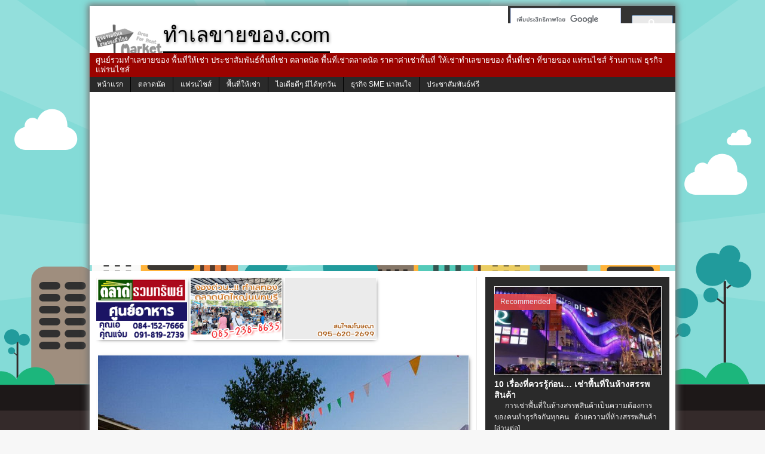

--- FILE ---
content_type: text/html; charset=UTF-8
request_url: https://www.xn--22cap5dwcq3d9ac1l0f.com/archives/29164
body_size: 17864
content:
<!DOCTYPE html>
<html class="no-js mh-normal mh-one-sb wt-layout1 fullbg" lang="th-TH" prefix="og: http://ogp.me/ns#">
<link rel="shortcut icon" href="/wp-content/image/favicon.ico" type="image/x-icon >
<link rel="icon" href="/wp-content/image/favicon.ico" type="image/x-icon">
    <head>
    <meta charset="UTF-8">
    <title>“ตลาดเดินเพลิน”  ตลาดเปิดใหม่แนวมินิมอล หลังเซเว่น สามพราน ซ.2 (รร.นายร้อย)</title>
    <meta name='robots' content='max-image-preview:large' />

<meta property="og:locale" content="th_TH" />
<meta property="fb:app_id" content="584157908298979" />
<meta property="og:title" content="“ตลาดเดินเพลิน”  ตลาดเปิดใหม่แนวมินิมอล หลังเซเว่น สามพราน ซ.2 (รร.นายร้อย)" />
<meta property="og:type" content="article" />
<meta property="og:image" content="https://www.xn--22cap5dwcq3d9ac1l0f.com/wp-content/uploads/2021/12/MK0021180T.jpg" />
<meta property="og:url" content="https://www.xn--22cap5dwcq3d9ac1l0f.com/archives/29164" />
<meta property="og:site_name" content="ทำเลขายของ.com" />
<!--[if lt IE 9]>
<script src="/wp-content/themes/mh_trainning/js/css3-mediaqueries.js"></script>
<![endif]-->
<meta name="viewport" content="width=device-width; initial-scale=1.0">
<link rel="pingback" href="https://www.xn--22cap5dwcq3d9ac1l0f.com/xmlrpc.php"/>

<!-- All in One SEO Pack 2.3.12.5 by Michael Torbert of Semper Fi Web Design[320,419] -->
<link rel="author" href="http://101795903674938242160" />
<meta name="description"  content="ตลาดเดินเพลิน โครงการพื้นที่ตลาดเปิดใหม่ บนพื้นที่ 2 ไร่เศษ ในสไตล์ Mini Mall ผสมกับการขายสไตล์ต" />

<meta name="keywords"  content="ตลาดเดินเพลิน,ตลาดนัด,ตลาดนัดจังหวัดนครปฐม,ตลาดนัดตอนเย็น" />

<link rel="canonical" href="https://www.xn--22cap5dwcq3d9ac1l0f.com/archives/29164" />
			<script>
			(function(i,s,o,g,r,a,m){i['GoogleAnalyticsObject']=r;i[r]=i[r]||function(){
			(i[r].q=i[r].q||[]).push(arguments)},i[r].l=1*new Date();a=s.createElement(o),
			m=s.getElementsByTagName(o)[0];a.async=1;a.src=g;m.parentNode.insertBefore(a,m)
			})(window,document,'script','//www.google-analytics.com/analytics.js','ga');

			ga('create', 'UA-44986058-1', 'auto');
			
			ga('send', 'pageview');
			</script>
<!-- /all in one seo pack -->
<link rel="alternate" type="application/rss+xml" title="ทำเลขายของ.com &raquo; Feed" href="https://www.xn--22cap5dwcq3d9ac1l0f.com/feed" />
<link rel="alternate" type="application/rss+xml" title="ทำเลขายของ.com &raquo; ความเห็น Feed" href="https://www.xn--22cap5dwcq3d9ac1l0f.com/comments/feed" />
<script type="text/javascript">
window._wpemojiSettings = {"baseUrl":"https:\/\/s.w.org\/images\/core\/emoji\/14.0.0\/72x72\/","ext":".png","svgUrl":"https:\/\/s.w.org\/images\/core\/emoji\/14.0.0\/svg\/","svgExt":".svg","source":{"concatemoji":"https:\/\/www.xn--22cap5dwcq3d9ac1l0f.com\/wp-includes\/js\/wp-emoji-release.min.js?ver=6.1.9"}};
/*! This file is auto-generated */
!function(e,a,t){var n,r,o,i=a.createElement("canvas"),p=i.getContext&&i.getContext("2d");function s(e,t){var a=String.fromCharCode,e=(p.clearRect(0,0,i.width,i.height),p.fillText(a.apply(this,e),0,0),i.toDataURL());return p.clearRect(0,0,i.width,i.height),p.fillText(a.apply(this,t),0,0),e===i.toDataURL()}function c(e){var t=a.createElement("script");t.src=e,t.defer=t.type="text/javascript",a.getElementsByTagName("head")[0].appendChild(t)}for(o=Array("flag","emoji"),t.supports={everything:!0,everythingExceptFlag:!0},r=0;r<o.length;r++)t.supports[o[r]]=function(e){if(p&&p.fillText)switch(p.textBaseline="top",p.font="600 32px Arial",e){case"flag":return s([127987,65039,8205,9895,65039],[127987,65039,8203,9895,65039])?!1:!s([55356,56826,55356,56819],[55356,56826,8203,55356,56819])&&!s([55356,57332,56128,56423,56128,56418,56128,56421,56128,56430,56128,56423,56128,56447],[55356,57332,8203,56128,56423,8203,56128,56418,8203,56128,56421,8203,56128,56430,8203,56128,56423,8203,56128,56447]);case"emoji":return!s([129777,127995,8205,129778,127999],[129777,127995,8203,129778,127999])}return!1}(o[r]),t.supports.everything=t.supports.everything&&t.supports[o[r]],"flag"!==o[r]&&(t.supports.everythingExceptFlag=t.supports.everythingExceptFlag&&t.supports[o[r]]);t.supports.everythingExceptFlag=t.supports.everythingExceptFlag&&!t.supports.flag,t.DOMReady=!1,t.readyCallback=function(){t.DOMReady=!0},t.supports.everything||(n=function(){t.readyCallback()},a.addEventListener?(a.addEventListener("DOMContentLoaded",n,!1),e.addEventListener("load",n,!1)):(e.attachEvent("onload",n),a.attachEvent("onreadystatechange",function(){"complete"===a.readyState&&t.readyCallback()})),(e=t.source||{}).concatemoji?c(e.concatemoji):e.wpemoji&&e.twemoji&&(c(e.twemoji),c(e.wpemoji)))}(window,document,window._wpemojiSettings);
</script>
<style type="text/css">
img.wp-smiley,
img.emoji {
	display: inline !important;
	border: none !important;
	box-shadow: none !important;
	height: 1em !important;
	width: 1em !important;
	margin: 0 0.07em !important;
	vertical-align: -0.1em !important;
	background: none !important;
	padding: 0 !important;
}
</style>
	<link rel='stylesheet' id='wp-block-library-css' href='https://www.xn--22cap5dwcq3d9ac1l0f.com/wp-includes/css/dist/block-library/style.min.css?ver=6.1.9' type='text/css' media='all' />
<link rel='stylesheet' id='classic-theme-styles-css' href='https://www.xn--22cap5dwcq3d9ac1l0f.com/wp-includes/css/classic-themes.min.css?ver=1' type='text/css' media='all' />
<style id='global-styles-inline-css' type='text/css'>
body{--wp--preset--color--black: #000000;--wp--preset--color--cyan-bluish-gray: #abb8c3;--wp--preset--color--white: #ffffff;--wp--preset--color--pale-pink: #f78da7;--wp--preset--color--vivid-red: #cf2e2e;--wp--preset--color--luminous-vivid-orange: #ff6900;--wp--preset--color--luminous-vivid-amber: #fcb900;--wp--preset--color--light-green-cyan: #7bdcb5;--wp--preset--color--vivid-green-cyan: #00d084;--wp--preset--color--pale-cyan-blue: #8ed1fc;--wp--preset--color--vivid-cyan-blue: #0693e3;--wp--preset--color--vivid-purple: #9b51e0;--wp--preset--gradient--vivid-cyan-blue-to-vivid-purple: linear-gradient(135deg,rgba(6,147,227,1) 0%,rgb(155,81,224) 100%);--wp--preset--gradient--light-green-cyan-to-vivid-green-cyan: linear-gradient(135deg,rgb(122,220,180) 0%,rgb(0,208,130) 100%);--wp--preset--gradient--luminous-vivid-amber-to-luminous-vivid-orange: linear-gradient(135deg,rgba(252,185,0,1) 0%,rgba(255,105,0,1) 100%);--wp--preset--gradient--luminous-vivid-orange-to-vivid-red: linear-gradient(135deg,rgba(255,105,0,1) 0%,rgb(207,46,46) 100%);--wp--preset--gradient--very-light-gray-to-cyan-bluish-gray: linear-gradient(135deg,rgb(238,238,238) 0%,rgb(169,184,195) 100%);--wp--preset--gradient--cool-to-warm-spectrum: linear-gradient(135deg,rgb(74,234,220) 0%,rgb(151,120,209) 20%,rgb(207,42,186) 40%,rgb(238,44,130) 60%,rgb(251,105,98) 80%,rgb(254,248,76) 100%);--wp--preset--gradient--blush-light-purple: linear-gradient(135deg,rgb(255,206,236) 0%,rgb(152,150,240) 100%);--wp--preset--gradient--blush-bordeaux: linear-gradient(135deg,rgb(254,205,165) 0%,rgb(254,45,45) 50%,rgb(107,0,62) 100%);--wp--preset--gradient--luminous-dusk: linear-gradient(135deg,rgb(255,203,112) 0%,rgb(199,81,192) 50%,rgb(65,88,208) 100%);--wp--preset--gradient--pale-ocean: linear-gradient(135deg,rgb(255,245,203) 0%,rgb(182,227,212) 50%,rgb(51,167,181) 100%);--wp--preset--gradient--electric-grass: linear-gradient(135deg,rgb(202,248,128) 0%,rgb(113,206,126) 100%);--wp--preset--gradient--midnight: linear-gradient(135deg,rgb(2,3,129) 0%,rgb(40,116,252) 100%);--wp--preset--duotone--dark-grayscale: url('#wp-duotone-dark-grayscale');--wp--preset--duotone--grayscale: url('#wp-duotone-grayscale');--wp--preset--duotone--purple-yellow: url('#wp-duotone-purple-yellow');--wp--preset--duotone--blue-red: url('#wp-duotone-blue-red');--wp--preset--duotone--midnight: url('#wp-duotone-midnight');--wp--preset--duotone--magenta-yellow: url('#wp-duotone-magenta-yellow');--wp--preset--duotone--purple-green: url('#wp-duotone-purple-green');--wp--preset--duotone--blue-orange: url('#wp-duotone-blue-orange');--wp--preset--font-size--small: 13px;--wp--preset--font-size--medium: 20px;--wp--preset--font-size--large: 36px;--wp--preset--font-size--x-large: 42px;--wp--preset--spacing--20: 0.44rem;--wp--preset--spacing--30: 0.67rem;--wp--preset--spacing--40: 1rem;--wp--preset--spacing--50: 1.5rem;--wp--preset--spacing--60: 2.25rem;--wp--preset--spacing--70: 3.38rem;--wp--preset--spacing--80: 5.06rem;}:where(.is-layout-flex){gap: 0.5em;}body .is-layout-flow > .alignleft{float: left;margin-inline-start: 0;margin-inline-end: 2em;}body .is-layout-flow > .alignright{float: right;margin-inline-start: 2em;margin-inline-end: 0;}body .is-layout-flow > .aligncenter{margin-left: auto !important;margin-right: auto !important;}body .is-layout-constrained > .alignleft{float: left;margin-inline-start: 0;margin-inline-end: 2em;}body .is-layout-constrained > .alignright{float: right;margin-inline-start: 2em;margin-inline-end: 0;}body .is-layout-constrained > .aligncenter{margin-left: auto !important;margin-right: auto !important;}body .is-layout-constrained > :where(:not(.alignleft):not(.alignright):not(.alignfull)){max-width: var(--wp--style--global--content-size);margin-left: auto !important;margin-right: auto !important;}body .is-layout-constrained > .alignwide{max-width: var(--wp--style--global--wide-size);}body .is-layout-flex{display: flex;}body .is-layout-flex{flex-wrap: wrap;align-items: center;}body .is-layout-flex > *{margin: 0;}:where(.wp-block-columns.is-layout-flex){gap: 2em;}.has-black-color{color: var(--wp--preset--color--black) !important;}.has-cyan-bluish-gray-color{color: var(--wp--preset--color--cyan-bluish-gray) !important;}.has-white-color{color: var(--wp--preset--color--white) !important;}.has-pale-pink-color{color: var(--wp--preset--color--pale-pink) !important;}.has-vivid-red-color{color: var(--wp--preset--color--vivid-red) !important;}.has-luminous-vivid-orange-color{color: var(--wp--preset--color--luminous-vivid-orange) !important;}.has-luminous-vivid-amber-color{color: var(--wp--preset--color--luminous-vivid-amber) !important;}.has-light-green-cyan-color{color: var(--wp--preset--color--light-green-cyan) !important;}.has-vivid-green-cyan-color{color: var(--wp--preset--color--vivid-green-cyan) !important;}.has-pale-cyan-blue-color{color: var(--wp--preset--color--pale-cyan-blue) !important;}.has-vivid-cyan-blue-color{color: var(--wp--preset--color--vivid-cyan-blue) !important;}.has-vivid-purple-color{color: var(--wp--preset--color--vivid-purple) !important;}.has-black-background-color{background-color: var(--wp--preset--color--black) !important;}.has-cyan-bluish-gray-background-color{background-color: var(--wp--preset--color--cyan-bluish-gray) !important;}.has-white-background-color{background-color: var(--wp--preset--color--white) !important;}.has-pale-pink-background-color{background-color: var(--wp--preset--color--pale-pink) !important;}.has-vivid-red-background-color{background-color: var(--wp--preset--color--vivid-red) !important;}.has-luminous-vivid-orange-background-color{background-color: var(--wp--preset--color--luminous-vivid-orange) !important;}.has-luminous-vivid-amber-background-color{background-color: var(--wp--preset--color--luminous-vivid-amber) !important;}.has-light-green-cyan-background-color{background-color: var(--wp--preset--color--light-green-cyan) !important;}.has-vivid-green-cyan-background-color{background-color: var(--wp--preset--color--vivid-green-cyan) !important;}.has-pale-cyan-blue-background-color{background-color: var(--wp--preset--color--pale-cyan-blue) !important;}.has-vivid-cyan-blue-background-color{background-color: var(--wp--preset--color--vivid-cyan-blue) !important;}.has-vivid-purple-background-color{background-color: var(--wp--preset--color--vivid-purple) !important;}.has-black-border-color{border-color: var(--wp--preset--color--black) !important;}.has-cyan-bluish-gray-border-color{border-color: var(--wp--preset--color--cyan-bluish-gray) !important;}.has-white-border-color{border-color: var(--wp--preset--color--white) !important;}.has-pale-pink-border-color{border-color: var(--wp--preset--color--pale-pink) !important;}.has-vivid-red-border-color{border-color: var(--wp--preset--color--vivid-red) !important;}.has-luminous-vivid-orange-border-color{border-color: var(--wp--preset--color--luminous-vivid-orange) !important;}.has-luminous-vivid-amber-border-color{border-color: var(--wp--preset--color--luminous-vivid-amber) !important;}.has-light-green-cyan-border-color{border-color: var(--wp--preset--color--light-green-cyan) !important;}.has-vivid-green-cyan-border-color{border-color: var(--wp--preset--color--vivid-green-cyan) !important;}.has-pale-cyan-blue-border-color{border-color: var(--wp--preset--color--pale-cyan-blue) !important;}.has-vivid-cyan-blue-border-color{border-color: var(--wp--preset--color--vivid-cyan-blue) !important;}.has-vivid-purple-border-color{border-color: var(--wp--preset--color--vivid-purple) !important;}.has-vivid-cyan-blue-to-vivid-purple-gradient-background{background: var(--wp--preset--gradient--vivid-cyan-blue-to-vivid-purple) !important;}.has-light-green-cyan-to-vivid-green-cyan-gradient-background{background: var(--wp--preset--gradient--light-green-cyan-to-vivid-green-cyan) !important;}.has-luminous-vivid-amber-to-luminous-vivid-orange-gradient-background{background: var(--wp--preset--gradient--luminous-vivid-amber-to-luminous-vivid-orange) !important;}.has-luminous-vivid-orange-to-vivid-red-gradient-background{background: var(--wp--preset--gradient--luminous-vivid-orange-to-vivid-red) !important;}.has-very-light-gray-to-cyan-bluish-gray-gradient-background{background: var(--wp--preset--gradient--very-light-gray-to-cyan-bluish-gray) !important;}.has-cool-to-warm-spectrum-gradient-background{background: var(--wp--preset--gradient--cool-to-warm-spectrum) !important;}.has-blush-light-purple-gradient-background{background: var(--wp--preset--gradient--blush-light-purple) !important;}.has-blush-bordeaux-gradient-background{background: var(--wp--preset--gradient--blush-bordeaux) !important;}.has-luminous-dusk-gradient-background{background: var(--wp--preset--gradient--luminous-dusk) !important;}.has-pale-ocean-gradient-background{background: var(--wp--preset--gradient--pale-ocean) !important;}.has-electric-grass-gradient-background{background: var(--wp--preset--gradient--electric-grass) !important;}.has-midnight-gradient-background{background: var(--wp--preset--gradient--midnight) !important;}.has-small-font-size{font-size: var(--wp--preset--font-size--small) !important;}.has-medium-font-size{font-size: var(--wp--preset--font-size--medium) !important;}.has-large-font-size{font-size: var(--wp--preset--font-size--large) !important;}.has-x-large-font-size{font-size: var(--wp--preset--font-size--x-large) !important;}
.wp-block-navigation a:where(:not(.wp-element-button)){color: inherit;}
:where(.wp-block-columns.is-layout-flex){gap: 2em;}
.wp-block-pullquote{font-size: 1.5em;line-height: 1.6;}
</style>
<link rel='stylesheet' id='cptch_stylesheet-css' href='https://www.xn--22cap5dwcq3d9ac1l0f.com/wp-content/plugins/captcha/css/front_end_style.css?ver=4.3.0' type='text/css' media='all' />
<link rel='stylesheet' id='dashicons-css' href='https://www.xn--22cap5dwcq3d9ac1l0f.com/wp-includes/css/dashicons.min.css?ver=6.1.9' type='text/css' media='all' />
<link rel='stylesheet' id='cptch_desktop_style-css' href='https://www.xn--22cap5dwcq3d9ac1l0f.com/wp-content/plugins/captcha/css/desktop_style.css?ver=4.3.0' type='text/css' media='all' />
<link rel='stylesheet' id='mashsb-styles-css' href='https://www.xn--22cap5dwcq3d9ac1l0f.com/wp-content/plugins/mashsharer/assets/css/mashsb.min.css?ver=3.8.6' type='text/css' media='all' />
<style id='mashsb-styles-inline-css' type='text/css'>
.mashsb-count {color:#cccccc;}@media only screen and (min-width:568px){.mashsb-buttons a {min-width: 177px;}}.mashsb-container{
border-top:1px solid #ebebeb;
border-bottom:1px solid #ebebeb;
}
</style>
<link rel='stylesheet' id='nextend_google_connect_stylesheet-css' href='https://www.xn--22cap5dwcq3d9ac1l0f.com/wp-content/plugins/nextend-google-connect/buttons/google-btn.css?ver=6.1.9' type='text/css' media='all' />
<link rel='stylesheet' id='nextend_twitter_connect_stylesheet-css' href='https://www.xn--22cap5dwcq3d9ac1l0f.com/wp-content/plugins/nextend-twitter-connect/buttons/twitter-btn.css?ver=6.1.9' type='text/css' media='all' />
<link rel="https://api.w.org/" href="https://www.xn--22cap5dwcq3d9ac1l0f.com/wp-json/" /><link rel="alternate" type="application/json" href="https://www.xn--22cap5dwcq3d9ac1l0f.com/wp-json/wp/v2/posts/29164" /><link rel='shortlink' href='https://www.xn--22cap5dwcq3d9ac1l0f.com/?p=29164' />
<link rel="alternate" type="application/json+oembed" href="https://www.xn--22cap5dwcq3d9ac1l0f.com/wp-json/oembed/1.0/embed?url=https%3A%2F%2Fwww.xn--22cap5dwcq3d9ac1l0f.com%2Farchives%2F29164" />
<link rel="alternate" type="text/xml+oembed" href="https://www.xn--22cap5dwcq3d9ac1l0f.com/wp-json/oembed/1.0/embed?url=https%3A%2F%2Fwww.xn--22cap5dwcq3d9ac1l0f.com%2Farchives%2F29164&#038;format=xml" />
		<script type="text/javascript">
		function disableSelection(target)
		{
			if (typeof target.onselectstart != "undefined")
			{
				target.onselectstart = function()
				{
					return false;
				}
			}
			else if (typeof target.style.MozUserSelect != "undefined")
			{
				target.style.MozUserSelect = "none";
			}
			else
			{
				target.onmousedown=function()
				{
					return false;
				}
			}
			target.style.cursor = "default";
		}
		</script>
		        
           
    <style type="text/css">
    	    		.entry { font-size: 12px; font-size: 0.75rem; }
    	    				h1, h2, h3, h4, h5, h6 { font-family: "Ubuntu", sans-serif; }
							body { font-family: "Ubuntu", sans-serif; }	
		    	    	    	    	    	    	    	    	    	    		</style> 
    <style type="text/css" id="custom-background-css">
body.custom-background { background-image: url("https://www.xn--22cap5dwcq3d9ac1l0f.com/wp-content/uploads/2014/04/1.png"); background-position: center top; background-size: auto; background-repeat: no-repeat; background-attachment: fixed; }
</style>
		<!-- Google tag (gtag.js) -->
<script async src="https://www.googletagmanager.com/gtag/js?id=G-DBGDG4M6X9"></script>
<script>
  window.dataLayer = window.dataLayer || [];
  function gtag(){dataLayer.push(arguments);}
  gtag('js', new Date());

  gtag('config', 'G-DBGDG4M6X9');
</script>
    </head>
        <body id="mh-mobile" class="post-template-default single single-post postid-29164 single-format-standard custom-background"> 
        	        <div class="container mh-mobile">
                <header class="header-wrap">
            					    		<div class="searchhead">
			    		<div class="widget-odd widget-first widget-1 searchhead2 sb-widget searchhead-1">			<div class="textwidget"><script>
  (function() {
    var cx = 'partner-pub-5614366091214994:3733857204';
    var gcse = document.createElement('script');
    gcse.type = 'text/javascript';
    gcse.async = true;
    gcse.src = 'https://cse.google.com/cse.js?cx=' + cx;
    var s = document.getElementsByTagName('script')[0];
    s.parentNode.insertBefore(gcse, s);
  })();
</script>
<gcse:searchbox-only></gcse:searchbox-only></div>
		</div><div class="widget-even widget-last widget-2 searchheadlike sb-widget searchhead-1">			<div class="textwidget"><script>
  window.fbAsyncInit = function() {
    FB.init({
      appId      : 584157908298979
      xfbml      : true,
      version    : 'v2.0'
    });
  };

  (function(d, s, id){
     var js, fjs = d.getElementsByTagName(s)[0];
     if (d.getElementById(id)) {return;}
     js = d.createElement(s); js.id = id;
     js.src = "//connect.facebook.net/en_US/sdk.js";
     fjs.parentNode.insertBefore(js, fjs);
   }(document, 'script', 'facebook-jssdk'));
</script>

<div
  class="fb-like"
  data-share="true"
  data-width="450"
  data-show-faces="false">
</div></div>
		</div>					</div>
					<div class="logo-wrap" role="banner">
<div class="logo">
<a href="https://www.xn--22cap5dwcq3d9ac1l0f.com/" title="ทำเลขายของ.com" rel="home">
<div class="logo-name">ทำเลขายของ.com</div>
<h2 class="logo-desc">ศูนย์รวมทำเลขายของ พื้นที่ให้เช่า ประชาสัมพันธ์พื้นที่เช่า ตลาดนัด พื้นที่เช่าตลาดนัด 
ราคาค่าเช่าพื้นที่ ให้เช่าทำเลขายของ พื้นที่เช่า ที่ขายของ แฟรนไชส์ ร้านกาแฟ ธุรกิจแฟรนไชส์</h2>
</a>
</div>
</div>
            <nav class="main-nav clearfix">
                <div class="menu-%e0%b9%80%e0%b8%a1%e0%b8%99%e0%b8%b9-1-container"><ul id="menu-%e0%b9%80%e0%b8%a1%e0%b8%99%e0%b8%b9-1" class="menu"><li id="menu-item-3120" class="menu-item menu-item-type-post_type menu-item-object-page menu-item-home menu-item-3120"><a target="_blank" rel="noopener" href="https://www.xn--22cap5dwcq3d9ac1l0f.com/">หน้าแรก</a></li>
<li id="menu-item-931" class="menu-item menu-item-type-post_type menu-item-object-page menu-item-has-children menu-item-931"><a target="_blank" rel="noopener" href="https://www.xn--22cap5dwcq3d9ac1l0f.com/home/%e0%b8%95%e0%b8%a5%e0%b8%b2%e0%b8%94%e0%b8%99%e0%b8%b1%e0%b8%94%e0%b8%97%e0%b8%b1%e0%b9%88%e0%b8%a7%e0%b9%84%e0%b8%97%e0%b8%a2">ตลาดนัด</a>
<ul class="sub-menu">
	<li id="menu-item-2763" class="menu-item menu-item-type-taxonomy menu-item-object-category menu-item-2763"><a target="_blank" rel="noopener" href="https://www.xn--22cap5dwcq3d9ac1l0f.com/zone/market-fair/%e0%b8%95%e0%b8%a5%e0%b8%b2%e0%b8%94%e0%b8%99%e0%b8%b1%e0%b8%94%e0%b9%80%e0%b8%8a%e0%b9%89%e0%b8%b2">ตลาดนัดเช้า</a></li>
	<li id="menu-item-2731" class="menu-item menu-item-type-taxonomy menu-item-object-category menu-item-2731"><a target="_blank" rel="noopener" href="https://www.xn--22cap5dwcq3d9ac1l0f.com/zone/market-fair/%e0%b8%95%e0%b8%a5%e0%b8%b2%e0%b8%94%e0%b8%99%e0%b8%b1%e0%b8%94%e0%b8%81%e0%b8%a5%e0%b8%b2%e0%b8%87%e0%b8%a7%e0%b8%b1%e0%b8%99">ตลาดนัดกลางวัน</a></li>
	<li id="menu-item-2732" class="menu-item menu-item-type-taxonomy menu-item-object-category current-post-ancestor current-menu-parent current-post-parent menu-item-2732"><a target="_blank" rel="noopener" href="https://www.xn--22cap5dwcq3d9ac1l0f.com/zone/market-fair/%e0%b8%95%e0%b8%a5%e0%b8%b2%e0%b8%94%e0%b8%99%e0%b8%b1%e0%b8%94%e0%b8%95%e0%b8%ad%e0%b8%99%e0%b9%80%e0%b8%a2%e0%b9%87%e0%b8%99">ตลาดนัดตอนเย็น</a></li>
	<li id="menu-item-2730" class="menu-item menu-item-type-taxonomy menu-item-object-category menu-item-2730"><a target="_blank" rel="noopener" href="https://www.xn--22cap5dwcq3d9ac1l0f.com/zone/market-fair/%e0%b8%95%e0%b8%a5%e0%b8%b2%e0%b8%94%e0%b8%99%e0%b8%b1%e0%b8%94%e0%b8%81%e0%b8%a5%e0%b8%b2%e0%b8%87%e0%b8%84%e0%b8%b7%e0%b8%99">ตลาดนัดกลางคืน</a></li>
	<li id="menu-item-2733" class="menu-item menu-item-type-taxonomy menu-item-object-category menu-item-2733"><a target="_blank" rel="noopener" href="https://www.xn--22cap5dwcq3d9ac1l0f.com/zone/market-fair/%e0%b8%95%e0%b8%a5%e0%b8%b2%e0%b8%94%e0%b8%99%e0%b9%89%e0%b8%b3">ตลาดน้ำ</a></li>
	<li id="menu-item-2729" class="menu-item menu-item-type-taxonomy menu-item-object-category menu-item-2729"><a target="_blank" rel="noopener" href="https://www.xn--22cap5dwcq3d9ac1l0f.com/zone/community-mall">Community Mall ศูนย์การค้า</a></li>
</ul>
</li>
<li id="menu-item-9129" class="menu-item menu-item-type-post_type menu-item-object-page menu-item-has-children menu-item-9129"><a target="_blank" rel="noopener" href="https://www.xn--22cap5dwcq3d9ac1l0f.com/home/%e0%b9%81%e0%b8%9f%e0%b8%a3%e0%b8%99%e0%b9%84%e0%b8%8a%e0%b8%aa%e0%b9%8c">แฟรนไชส์</a>
<ul class="sub-menu">
	<li id="menu-item-9134" class="menu-item menu-item-type-taxonomy menu-item-object-category menu-item-has-children menu-item-9134"><a target="_blank" rel="noopener" href="https://www.xn--22cap5dwcq3d9ac1l0f.com/zone/%e0%b9%81%e0%b8%9f%e0%b8%a3%e0%b8%99%e0%b9%84%e0%b8%8a%e0%b8%aa%e0%b9%8c-%e0%b8%98%e0%b8%b8%e0%b8%a3%e0%b8%81%e0%b8%b4%e0%b8%88%e0%b9%81%e0%b8%9f%e0%b8%a3%e0%b8%99%e0%b9%84%e0%b8%8a%e0%b8%aa%e0%b9%8c/%e0%b9%81%e0%b8%9f%e0%b8%a3%e0%b8%99%e0%b9%84%e0%b8%8a%e0%b8%aa%e0%b9%8c%e0%b9%80%e0%b8%84%e0%b8%a3%e0%b8%b7%e0%b9%88%e0%b8%ad%e0%b8%87%e0%b8%94%e0%b8%b7%e0%b9%88%e0%b8%a1">แฟรนไชส์เครื่องดื่ม</a>
	<ul class="sub-menu">
		<li id="menu-item-9138" class="menu-item menu-item-type-taxonomy menu-item-object-category menu-item-9138"><a target="_blank" rel="noopener" href="https://www.xn--22cap5dwcq3d9ac1l0f.com/zone/%e0%b9%81%e0%b8%9f%e0%b8%a3%e0%b8%99%e0%b9%84%e0%b8%8a%e0%b8%aa%e0%b9%8c-%e0%b8%98%e0%b8%b8%e0%b8%a3%e0%b8%81%e0%b8%b4%e0%b8%88%e0%b9%81%e0%b8%9f%e0%b8%a3%e0%b8%99%e0%b9%84%e0%b8%8a%e0%b8%aa%e0%b9%8c/%e0%b9%81%e0%b8%9f%e0%b8%a3%e0%b8%99%e0%b9%84%e0%b8%8a%e0%b8%aa%e0%b9%8c%e0%b9%80%e0%b8%84%e0%b8%a3%e0%b8%b7%e0%b9%88%e0%b8%ad%e0%b8%87%e0%b8%94%e0%b8%b7%e0%b9%88%e0%b8%a1/%e0%b9%81%e0%b8%9f%e0%b8%a3%e0%b8%99%e0%b9%84%e0%b8%8a%e0%b8%aa%e0%b9%8c%e0%b8%81%e0%b8%b2%e0%b9%81%e0%b8%9f">แฟรนไชส์กาแฟ</a></li>
	</ul>
</li>
	<li id="menu-item-865" class="menu-item menu-item-type-taxonomy menu-item-object-category menu-item-865"><a target="_blank" rel="noopener" href="https://www.xn--22cap5dwcq3d9ac1l0f.com/zone/%e0%b9%81%e0%b8%9f%e0%b8%a3%e0%b8%99%e0%b9%84%e0%b8%8a%e0%b8%aa%e0%b9%8c-%e0%b8%98%e0%b8%b8%e0%b8%a3%e0%b8%81%e0%b8%b4%e0%b8%88%e0%b9%81%e0%b8%9f%e0%b8%a3%e0%b8%99%e0%b9%84%e0%b8%8a%e0%b8%aa%e0%b9%8c/%e0%b9%81%e0%b8%9f%e0%b8%a3%e0%b8%99%e0%b9%84%e0%b8%8a%e0%b8%aa%e0%b9%8c%e0%b8%ad%e0%b8%b2%e0%b8%ab%e0%b8%b2%e0%b8%a3">แฟรนไชส์อาหาร</a></li>
	<li id="menu-item-9132" class="menu-item menu-item-type-taxonomy menu-item-object-category menu-item-9132"><a target="_blank" rel="noopener" href="https://www.xn--22cap5dwcq3d9ac1l0f.com/zone/%e0%b9%81%e0%b8%9f%e0%b8%a3%e0%b8%99%e0%b9%84%e0%b8%8a%e0%b8%aa%e0%b9%8c-%e0%b8%98%e0%b8%b8%e0%b8%a3%e0%b8%81%e0%b8%b4%e0%b8%88%e0%b9%81%e0%b8%9f%e0%b8%a3%e0%b8%99%e0%b9%84%e0%b8%8a%e0%b8%aa%e0%b9%8c/%e0%b9%81%e0%b8%9f%e0%b8%a3%e0%b8%99%e0%b9%84%e0%b8%8a%e0%b8%aa%e0%b9%8c%e0%b8%84%e0%b9%89%e0%b8%b2%e0%b8%9b%e0%b8%a5%e0%b8%b5%e0%b8%81">แฟรนไชส์ค้าปลีก</a></li>
	<li id="menu-item-9133" class="menu-item menu-item-type-taxonomy menu-item-object-category menu-item-9133"><a target="_blank" rel="noopener" href="https://www.xn--22cap5dwcq3d9ac1l0f.com/zone/%e0%b9%81%e0%b8%9f%e0%b8%a3%e0%b8%99%e0%b9%84%e0%b8%8a%e0%b8%aa%e0%b9%8c-%e0%b8%98%e0%b8%b8%e0%b8%a3%e0%b8%81%e0%b8%b4%e0%b8%88%e0%b9%81%e0%b8%9f%e0%b8%a3%e0%b8%99%e0%b9%84%e0%b8%8a%e0%b8%aa%e0%b9%8c/%e0%b9%81%e0%b8%9f%e0%b8%a3%e0%b8%99%e0%b9%84%e0%b8%8a%e0%b8%aa%e0%b9%8c%e0%b8%9a%e0%b8%a3%e0%b8%b4%e0%b8%81%e0%b8%b2%e0%b8%a3">แฟรนไชส์บริการ</a></li>
	<li id="menu-item-860" class="menu-item menu-item-type-taxonomy menu-item-object-category menu-item-860"><a target="_blank" rel="noopener" href="https://www.xn--22cap5dwcq3d9ac1l0f.com/zone/%e0%b9%81%e0%b8%9f%e0%b8%a3%e0%b8%99%e0%b9%84%e0%b8%8a%e0%b8%aa%e0%b9%8c-%e0%b8%98%e0%b8%b8%e0%b8%a3%e0%b8%81%e0%b8%b4%e0%b8%88%e0%b9%81%e0%b8%9f%e0%b8%a3%e0%b8%99%e0%b9%84%e0%b8%8a%e0%b8%aa%e0%b9%8c/bizman">บุคคลธุรกิจ</a></li>
</ul>
</li>
<li id="menu-item-16642" class="menu-item menu-item-type-post_type menu-item-object-page menu-item-16642"><a target="_blank" rel="noopener" href="https://www.xn--22cap5dwcq3d9ac1l0f.com/home/%e0%b8%a3%e0%b8%a7%e0%b8%a1%e0%b8%9e%e0%b8%b7%e0%b9%89%e0%b8%99%e0%b8%97%e0%b8%b5%e0%b9%88%e0%b9%83%e0%b8%ab%e0%b9%89%e0%b9%80%e0%b8%8a%e0%b9%88%e0%b8%b2">พื้นที่ให้เช่า</a></li>
<li id="menu-item-1390" class="menu-item menu-item-type-post_type menu-item-object-page menu-item-has-children menu-item-1390"><a target="_blank" rel="noopener" href="https://www.xn--22cap5dwcq3d9ac1l0f.com/home/%e0%b8%88%e0%b8%b8%e0%b8%94%e0%b8%9b%e0%b8%b4%e0%b9%8a%e0%b8%87%e0%b9%84%e0%b8%ad%e0%b9%80%e0%b8%94%e0%b8%b5%e0%b8%a2">ไอเดียดีๆ มีได้ทุกวัน</a>
<ul class="sub-menu">
	<li id="menu-item-857" class="menu-item menu-item-type-taxonomy menu-item-object-category menu-item-857"><a target="_blank" rel="noopener" href="https://www.xn--22cap5dwcq3d9ac1l0f.com/zone/clip-cooljob">คลิ๊ปอาชีพน่าสนใจ</a></li>
</ul>
</li>
<li id="menu-item-861" class="menu-item menu-item-type-taxonomy menu-item-object-category menu-item-861"><a target="_blank" rel="noopener" href="https://www.xn--22cap5dwcq3d9ac1l0f.com/zone/coolbiz">ธุรกิจ SME น่าสนใจ</a></li>
<li id="menu-item-19691" class="menu-item menu-item-type-post_type menu-item-object-page menu-item-19691"><a target="_blank" rel="noopener" href="https://www.xn--22cap5dwcq3d9ac1l0f.com/freeannouncement">ประชาสัมพันธ์ฟรี</a></li>
</ul></div>            </nav>
        </header>
<div class="wrapper clearfix">
	<div class="main">
		<div class="content left">
		<div class="widget-odd widget-last widget-first widget-1 sb-widget posts-3">			<div class="textwidget"><a target="_blank" href="/archives/6518" rel="noopener"><img class="per23" alt="bannera1" src="/wp-content/image/banner/banner-s-31-4-2.gif"></a>
<a target="_blank" href="/archives/25160" rel="noopener"><img class="per23" alt="bannera1" src="/wp-content/image/banner/banner-s-69-1.gif"></a>
<a target="_blank" href="/ติดต่อเรา" rel="noopener"><img class="per23"alt="bannera1" src="/wp-content/image/banner/banner-main.gif"></a></div>
		</div>		
<div class="post-thumbnail">
<a target="_blank" href="https://www.xn--22cap5dwcq3d9ac1l0f.com/mk0021180t"><img src="https://www.xn--22cap5dwcq3d9ac1l0f.com/wp-content/uploads/2021/12/MK0021180T.jpg" alt="ตลาดเดินเพลิน หลังเซเว่น สามพราน ซ.2 (รร.นายร้อย)" title="MK0021180T" /></a>
<span class="wp-caption-text">ตลาดเดินเพลิน หลังเซเว่น สามพราน ซ.2 (รร.นายร้อย)</span>
</div>
<article class="post-29164 post type-post status-publish format-standard has-post-thumbnail hentry category-market-fair category-945 category-271">
	<header class="post-header">			
		<h1 class="entry-title">“ตลาดเดินเพลิน”  ตลาดเปิดใหม่แนวมินิมอล หลังเซเว่น สามพราน ซ.2 (รร.นายร้อย)</h1>
		<p class="meta post-meta">Posted on <span class="updated">ธันวาคม 17, 2021</span> by <span class="vcard author"><span class="fn"><a href="https://www.xn--22cap5dwcq3d9ac1l0f.com/archives/author/administrator" title="เขียนโดย administrator" rel="author">administrator</a></span></span> in <a href="https://www.xn--22cap5dwcq3d9ac1l0f.com/zone/market-fair" rel="category tag">ตลาดนัด</a>, <a href="https://www.xn--22cap5dwcq3d9ac1l0f.com/zone/market-fair/%e0%b8%95%e0%b8%a5%e0%b8%b2%e0%b8%94%e0%b8%99%e0%b8%b1%e0%b8%94%e0%b9%83%e0%b8%99%e0%b8%9d%e0%b8%b1%e0%b9%88%e0%b8%87%e0%b8%9b%e0%b8%a3%e0%b8%b4%e0%b8%a1%e0%b8%93%e0%b8%91%e0%b8%a5/%e0%b8%95%e0%b8%a5%e0%b8%b2%e0%b8%94%e0%b8%99%e0%b8%b1%e0%b8%94%e0%b8%99%e0%b8%84%e0%b8%a3%e0%b8%9b%e0%b8%90%e0%b8%a1" rel="category tag">ตลาดนัดจังหวัดนครปฐม</a>, <a href="https://www.xn--22cap5dwcq3d9ac1l0f.com/zone/market-fair/%e0%b8%95%e0%b8%a5%e0%b8%b2%e0%b8%94%e0%b8%99%e0%b8%b1%e0%b8%94%e0%b8%95%e0%b8%ad%e0%b8%99%e0%b9%80%e0%b8%a2%e0%b9%87%e0%b8%99" rel="category tag">ตลาดนัดตอนเย็น</a> // 0 Comments</p>
	</header>
		<div class="entry clearfix">
    						<section class="share-buttons-container clearfix">
	    		<div class="share-button"><div class="fb-like" data-send="false" data-layout="button_count" data-width="450" data-show-faces="true" data-font="verdana"></div></div>
                <div id="fb-root"></div>
					<script>(function(d, s, id) {
                      var js, fjs = d.getElementsByTagName(s)[0];
                      if (d.getElementById(id)) return;
                      js = d.createElement(s); js.id = id;
                      js.src = "//connect.facebook.net/th_TH/sdk.js#xfbml=1&version=v2.3&appId=584157908298979";
                      fjs.parentNode.insertBefore(js, fjs);
                    }(document, 'script', 'facebook-jssdk'));</script>
                <div class="fb-share-button share-button" data-href="https://www.xn--22cap5dwcq3d9ac1l0f.com/archives/29164" data-layout="button_count"></div>
			</section>
		<aside class="mashsb-container mashsb-main "><div class="mashsb-box"><div class="mashsb-count mash-large" style=&quot;float:left;&quot;><div class="counts mashsbcount">0</div><span class="mashsb-sharetext">SHARES</span></div><div class="mashsb-buttons"><a class="mashicon-facebook mash-large mashsb-noshadow" href="https://www.facebook.com/sharer.php?u=https%3A%2F%2Fwww.xn--22cap5dwcq3d9ac1l0f.com%2Farchives%2F29164" target="_top" rel="nofollow"><span class="icon"></span><span class="text">Facebook</span></a><div class="onoffswitch2 mash-large mashsb-noshadow" style="display:none;"></div></div>
            </div>
                <div style="clear:both;"></div><div class="mashsb-toggle-container"></div></aside>
            <!-- Share buttons by mashshare.net - Version: 3.8.6--><p><strong><span style="color: #008000;">“ตลาดเดินเพลิน”</span>  <span style="color: #008000;">ตลาดเปิดใหม่แนวมินิมอล หลังเซเว่น สามพราน ซ.2 (รร.นายร้อย)</span></strong></p>
<p style="text-align: center;"><img decoding="async" title="" src="/wp-content/image/post/boy/AD/MK0021181.jpg" alt="" width="420" height="315" /></p>
<p>    <span style="color: #008000;"><strong>ตลาดเดินเพลิน</strong></span>  โครงการพื้นที่ตลาดเปิดใหม่ บนพื้นที่ 2 ไร่เศษ ในสไตล์ Mini Mall ผสมกับการขายสไตล์ตลาดนัดยามเย็น ในแบบบรรยากาศสบายๆ ตกแต่งด้วยต้นไม้ พื้นที่จอดรถ ร้านค้าห้อง และ ร้านค้าเต้นท์ ที่จะมีสินค้าต่างๆ ไม่ว่าจะเป็นอาหาร ของทานเล่น ร้านอาหารแบบนั่งทาน ร้านขายของต่างๆ มาเป็นแหล่งช้อป สถานที่พักผ่อนของคนในย่านสามพราน</p>
<p style="text-align: center;"><img decoding="async" loading="lazy" title="" src="/wp-content/image/post/boy/AD/MK0021182.jpg" alt="" width="420" height="315" /></p>
<p>    <span style="color: #008000;"><strong>ตลาดเดินเพลิน</strong></span> พึ่งเปิดตัวไปช่วงเดือนพฤศจิกายนที่ผ่าน ในช่วงนี้  ยังเปิดรับร้านค้าและพ่อค้าแม่ค้าที่สนใจ ตอนนี้มีร้านมาขายแล้ว อาธิเช่น หอยลวกรสแซ่บ ลูกชิ้นปลาหมึกน้ำจิ้มรสเด็ด ลาบ-น้ำตกเจ๊เพ็ญ หมูนมสด-หมูลมควัน เฟรนฟรายของทอด ของมือ 2 คัดคุณภาพ เสื้อผ้าแฟชั่น สำหรับร้านค้าประจำกำลังเข้าเตรียมร้านมี ลาบส้มตำ ก๋วยเตี๋ยวอาหารตามสั่ง เฟรนฟรายของทอดทานเล่น ชานมไข่มุกโมอิชา เหล้าปั่น กาแฟโกปี๋ ซึ่งจะพบได้ในวันศุกร์ เสาร์ อาทิตย์</p>
<p style="text-align: center;"><img decoding="async" loading="lazy" title="" src="/wp-content/image/post/boy/AD/MK0021183.jpg" alt="" width="420" height="315" /></p>
<p>   <span style="color: #008000;"><strong>ตลาดเดินเพลิน</strong></span> ตั้งอยู่ที่ซอยสามพราน2 ซึ่งเป็นซอยข้างโรงเรียนนายร้อยตำรวจสามพราน เข้าซอยไปประมาณ 800 เมตร ให้สังเกตเซเว่น ทางซ้ายมือ ซึ่งตลาดเดินเพลินจะอยู่ด้านหลังเซเว่น สามารถขับรถเข้าไปจอดในตลาดได้เลย มีที่จอดรถ(จอดฟรี) เพื่อนๆ พ่อค้า-แม่ค้า ท่านใจหาทำเลใหม่ๆ ทำเลย่านสามนพราน สามารถติดต่อสอบถามเรื่องสินค้าที่จะลงได้ แจ้งว่าทราบมาจากเว็บไซต์ ทำเลขายของ.com ก็ได้ครับ เดี๋ยวผู้ดูแลพื้นที่จะแนะนำให้ครับ</p>
<p style="text-align: center;"><img decoding="async" loading="lazy" title="" src="/wp-content/image/post/boy/AD/MK0021184.jpg" alt="" width="420" height="315" /></p>
<p><span style="color: #008000;"><strong>ข้อมูลทั่วไป</strong> <strong>ตลาดเดินเพลิน</strong></span><br />
 ที่ตั้งโครงการ: 81 ซ.สามพราน2 ข้างรร.นายร้อยตำรวจสามพราน หมู่6 สามพราน นครปฐม 73110<br />
 ประเภทโครงการ: ตลาดนัด<br />
 วันที่เปิดให้ขาย: ทุกวัน<br />
 เวลา เปิด &#8211; ปิด: 10.00-20.00 (อาจขยายเวลาเปิดพื้นที่ตามร้านค้าส่วนมาก)<br />
 <span style="color: #008000;"><strong>รายละเอียดโครงการ:</strong></span> ตลาดเดินเพลิน สามพราน: ตลาดเปิดใหม่แนวมินิมอล <br />
 &#8211; โครงการขนาดประมาณ 2 ไร่<br />
 &#8211; ตำแหน่งที่ตั้ง: 81 ซ.สามพราน2 ข้างรร.นายร้อยตำรวจสามพราน หมู่6 (ซ.กำแพงทะลุ) สามพราน นครปฐม 73110 <br />
 แผนที่: https://goo.gl/maps/MdENaawdsHLARk6UA <br />
 &#8211; เปิดให้เช่าพื้นที่สำหรับร้านอาหาร, ร้านค้า, ร้านเสริมความงาม ฯลฯ (เช่น ร้านปิ้งย่าง, ร้านหมูกระทะ, ร้านชาบู, ร้านส้มตำ, ร้านยำ, ร้านอาหารตามสั่ง, ร้านก๋วยเตี๋ยว, ร้านของทอด, ร้านเครื่องดืม, ร้านนั่งชิลล์ๆ, ร้านกาแฟ, ร้านเสริมสวย, ร้านทำเล็บ, คลีนิค ฯลฯ)<br />
 &#8211; ด้านหน้ามีร้านสะดวกซื้อ7-11 สาขาสามพราน2 <br />
 &#8211; เปิดทุกวัน 10.00-20.00น. (อาจมีการปรับขยายเวลาเปิด-ปิดตามร้านค้าส่วนมาก) <br />
 &#8211; ใกล้โรงเรียน, หอพัก, หมู่บ้าน, สถานที่ราชการ, สถานที่ท่องเที่ยว (ในรัศมี2กม.) <br />
 &#8211; สำหรับเฟสแรกเปิดให้เช่าพื้นที่ดังนี้ <br />
 “ พิเศษโปรโมชั่นแรกเข้า ฟรี2เดือน” เมื่อแล้วเสร็จจะมีร้านค้าแบบห้องรวม 20ห้อง และร้านค้าแบบเต็นท์จำนวน 16-20ล็อค (และปรับเพิ่มได้ตามจำนวนผู้ขาย)<br />
 &#8211; มีที่จอดรถ <br />
 &#8211; มีห้องน้ำส่วนกลาง <br />
 &#8211; มีลานจัดกิจกรรม/ตลาดนัด(เสริมตลาดประจำ)</p>
<p style="text-align: center;"><script async src="//pagead2.googlesyndication.com/pagead/js/adsbygoogle.js"></script><br />
<!-- a04-300x250-in-content01 --><br />
<ins class="adsbygoogle"
	style="display:inline-block;width:300px;height:250px"
	data-ad-client="ca-pub-5614366091214994"
	data-ad-slot="8716323204"></ins><br />
<script>
(adsbygoogle = window.adsbygoogle || []).push({});
</script><br />
 <span style="font-family: helvetica;">Advertisements</span></p>
<p><span style="color: #008000;"><strong>ค่าเช่าพื้นที่และล็อค</strong> <strong>ตลาดเดินเพลิน</strong></span><br />
 <strong>พื้นที่ร้านค้าแบบห้องขนาด </strong><strong>3&#215;3</strong><strong> เมตร</strong> <br />
 &#8211; ค่าเช่าเดือนละ 3,000-3,500บ. <br />
 &#8211; (มีค่าส่วนกลาง100บ./เดือน ,ค่าน้ำ10บ./หน่วย,ค่าไฟฟ้า5บ./หน่วย)<br />
 <strong>พื้นที่ร้านค้าแบบเต็นท์ขนาด </strong><strong>2&#215;2</strong><strong> เมตร</strong> <br />
 &#8211; ค่าเช่ารายวัน เหมาจ่ายวันละ100 บ. หรือเช่าเดือนละ 2,500บ. <br />
 &#8211; (มีค่าส่วนกลาง100บ./เดือน,ค่าน้ำ10บ./หน่วย,ค่าไฟฟ้า5บ./หน่วย)<br />
 <strong>วิธีการจองเช่าพื้นที่: วิธีการจองเช่าพื้นที่</strong> <br />
 เงื่อนไขพิเศษภายในเดือน พ.ค.2565 “พิเศษโปรโมชั่นแรกเข้า ฟรี2เดือน”<br />
   1. ติดต่อทำสัญญา และชำระเงินประกัน 1เดือน ที่ตลาดเดินเพลินแล้วสามารถเข้าขายได้เลย <br />
   2. เช่าพื้นที่ครบ3เดือน สามารถรับเงินประกันคืนได้เมื่อย้ายออก <br />
 สำหรับผู้ที่จองพื้นที่ร้านค้าเดือน มิ.ย.2565 เป็นต้นไป <br />
   1.ติดต่อทำสัญญา และชำระเงินประกัน 2เดือน ที่ตลาดเดินเพลินแล้วสามารถเข้าขายได้เลย <br />
   2.เช่าพื้นที่ครบ6เดือน สามารถรับเงินประกันคืนได้เมื่อย้ายออก &#8212;- สนใจติดต่อ คุณบิ๊ก 091-7049586, 085-1964792 Line OA: @barnsampran</p>
<p style="text-align: center;"><script async src="//pagead2.googlesyndication.com/pagead/js/adsbygoogle.js"></script><br />
<!-- a04-300x250-in-content01 --><br />
<ins class="adsbygoogle"
	style="display:inline-block;width:300px;height:250px"
	data-ad-client="ca-pub-5614366091214994"
	data-ad-slot="8716323204"></ins><br />
<script>
(adsbygoogle = window.adsbygoogle || []).push({});
</script><br />
 <span style="font-family: helvetica;">Advertisements</span></p>
<p><span style="color: #008000;"><strong>สนใจติดต่อสอบถามเพิ่มเติมได้ที่</strong> <strong>ตลาดเดินเพลิน</strong></span><br />
 ชื่อผู้ติดต่อ: ตลาดเดินเพลิน (คุณบิ้ก)<br />
 โทร. 091-704-9586<br />
 โทร. 085-196-4792<br />
 Facebook: @DernPernMarket</p>
<p style="text-align: center;"><img decoding="async" loading="lazy" title="" src="/wp-content/image/post/boy/AD/MK0021185.jpg" alt="" width="420" height="315" /></p>
<p style="text-align: center;"><img decoding="async" loading="lazy" title="" src="/wp-content/image/post/boy/AD/MK0021186.jpg" alt="" width="420" height="315" /></p>
<p style="text-align: center;"><img decoding="async" loading="lazy" title="" src="/wp-content/image/post/boy/AD/MK0021187.jpg" alt="" width="420" height="315" /></p>
<p style="text-align: center;"><img decoding="async" loading="lazy" title="" src="/wp-content/image/post/boy/AD/MK0021188.jpg" alt="" width="420" height="315" /></p>
<p style="text-align: center;"><img decoding="async" loading="lazy" title="" src="/wp-content/image/post/boy/AD/MK0021189.jpg" alt="" width="420" height="315" /></p>
<p style="text-align: center;"><img decoding="async" loading="lazy" title="" src="/wp-content/image/post/boy/AD/MK0021190.jpg" alt="" width="420" height="315" /></p>
<p style="text-align: center;"><img decoding="async" loading="lazy" title="" src="/wp-content/image/post/boy/AD/MK0021191.jpg" alt="" width="420" height="315" /></p>
<p style="text-align: center;"><img decoding="async" loading="lazy" title="" src="/wp-content/image/post/boy/AD/MK0021192.jpg" alt="" width="420" height="315" /></p>
<p style="text-align: center;"><img decoding="async" loading="lazy" title="" src="/wp-content/image/post/boy/AD/MK0021193.jpg" alt="" width="420" height="315" /></p>
<p style="text-align: center;"><img decoding="async" loading="lazy" title="" src="/wp-content/image/post/boy/AD/MK0021194.jpg" alt="" width="420" height="315" /></p>
<p style="text-align: center;"><img decoding="async" loading="lazy" title="" src="/wp-content/image/post/boy/AD/MK0021195.jpg" alt="" width="420" height="315" /></p>
<p style="text-align: center;"><img decoding="async" loading="lazy" title="" src="/wp-content/image/post/boy/AD/MK0021196.jpg" alt="" width="420" height="315" /></p>
<p style="text-align: center;"><img decoding="async" loading="lazy" title="" src="/wp-content/image/post/boy/AD/MK0021197.jpg" alt="" width="420" height="315" /></p>
<p style="text-align: center;"><img decoding="async" loading="lazy" title="" src="/wp-content/image/post/boy/AD/MK0021198.jpg" alt="" width="420" height="315" /></p>
<p style="text-align: center;"><iframe loading="lazy" style="border: 0;" src="https://www.google.com/maps/embed?pb=!1m18!1m12!1m3!1d1182.1535180374592!2d100.2249268292093!3d13.733718302159582!2m3!1f0!2f0!3f0!3m2!1i1024!2i768!4f13.1!3m3!1m2!1s0x0%3A0x977c0c3f39197d5e!2zMTPCsDQ0JzAxLjQiTiAxMDDCsDEzJzMxLjciRQ!5e1!3m2!1sen!2sth!4v1639625676526!5m2!1sen!2sth" width="600" height="450" allowfullscreen="allowfullscreen"></iframe></p>
	</div>
    <div class="entry clearfix">
    <div class='yarpp-related'>
<div class="widget-title-2"></div>
<div id="fbshare"><div class="yarpp-thumbnails-horizontal">
<a target='_blank' class='yarpp-thumbnail' href='https://www.xn--22cap5dwcq3d9ac1l0f.com/archives/21252' title='ตลาดศรีมหาโพธิ์ ตลาดใจกลาง 3 ตำบล (โปรโมชั่น ขายฟรี 3 เดือน)'>
<img width="120" height="120" src="https://www.xn--22cap5dwcq3d9ac1l0f.com/wp-content/uploads/2016/08/MK0003901T-120x120.jpg" class="attachment-yarpp-thumbnail size-yarpp-thumbnail wp-post-image" alt="ตลาดศรีมหาโพธิ์ ตลาดใจกลาง 3 ตำบล (โปรโมชั่น ขายฟรี 3 เดือน)" decoding="async" loading="lazy" /><span class="yarpp-thumbnail-title">ตลาดศรีมหาโพธิ์ ตลาดใจกลาง 3 ตำบล (โปรโมชั่น ขายฟรี 3 เดือน)</span></a>
<a target='_blank' class='yarpp-thumbnail' href='https://www.xn--22cap5dwcq3d9ac1l0f.com/archives/23438' title='ตลาดนัดเจริญ สาย5 ของกินหลากหลาย ทำเลโซนอ้อมน้อย'>
<img width="120" height="120" src="https://www.xn--22cap5dwcq3d9ac1l0f.com/wp-content/uploads/2018/07/MK0009182T-120x120.jpg" class="attachment-yarpp-thumbnail size-yarpp-thumbnail wp-post-image" alt="ตลาดนัดเจริญ สาย5 ของกินหลากหลาย ทำเลโซนอ้อมน้อย" decoding="async" loading="lazy" /><span class="yarpp-thumbnail-title">ตลาดนัดเจริญ สาย5 ของกินหลากหลาย ทำเลโซนอ้อมน้อย</span></a>
<a target='_blank' class='yarpp-thumbnail' href='https://www.xn--22cap5dwcq3d9ac1l0f.com/archives/24476' title='ตลาดคนเดินสาย 4 ทำเลย่านพักอาศัยหมู่บ้านเอื้ออาธร เนื้อที่กว่า 5 ไร่'>
<img width="120" height="120" src="https://www.xn--22cap5dwcq3d9ac1l0f.com/wp-content/uploads/2019/02/MK0011011T-120x120.jpg" class="attachment-yarpp-thumbnail size-yarpp-thumbnail wp-post-image" alt="ตลาดคนเดินสาย 4" decoding="async" loading="lazy" /><span class="yarpp-thumbnail-title">ตลาดคนเดินสาย 4 ทำเลย่านพักอาศัยหมู่บ้านเอื้ออาธร เนื้อที่กว่า 5 ไร่</span></a>
<a target='_blank' class='yarpp-thumbnail' href='https://www.xn--22cap5dwcq3d9ac1l0f.com/archives/25506' title='ตลาดบิ๊กบอส แหล่งรวมของกิน-ของใช้ ทำเลติดบ้านเอื้ออาทร นครชื่นชุ่ม'>
<img width="120" height="120" src="https://www.xn--22cap5dwcq3d9ac1l0f.com/wp-content/uploads/2019/10/MK0013500T-120x120.jpg" class="attachment-yarpp-thumbnail size-yarpp-thumbnail wp-post-image" alt="ตลาดบิ๊กบอส บ้านเอื้ออาทร นครชื่นชุ่ม" decoding="async" loading="lazy" /><span class="yarpp-thumbnail-title">ตลาดบิ๊กบอส แหล่งรวมของกิน-ของใช้ ทำเลติดบ้านเอื้ออาทร นครชื่นชุ่ม</span></a>
<a target='_blank' class='yarpp-thumbnail' href='https://www.xn--22cap5dwcq3d9ac1l0f.com/archives/26702' title='ตลาดบิ๊กบอส เพลินเพชร เปิดใหม่ ขายฟรี 2 เดือน'>
<img width="120" height="120" src="https://www.xn--22cap5dwcq3d9ac1l0f.com/wp-content/uploads/2020/04/MK0015691T-120x120.jpg" class="attachment-yarpp-thumbnail size-yarpp-thumbnail wp-post-image" alt="ตลาดบิ๊กบอส เพลินเพชร" decoding="async" loading="lazy" /><span class="yarpp-thumbnail-title">ตลาดบิ๊กบอส เพลินเพชร เปิดใหม่ ขายฟรี 2 เดือน</span></a>
<a target='_blank' class='yarpp-thumbnail' href='https://www.xn--22cap5dwcq3d9ac1l0f.com/archives/26862' title='ตลาดนัดสามแยกห้วยพลู (เฮียดำสามพราน) ทำเลใกล้โรงพยาบาลห้วยพลู'>
<img width="120" height="120" src="https://www.xn--22cap5dwcq3d9ac1l0f.com/wp-content/uploads/2020/05/MK0015902T-120x120.jpg" class="attachment-yarpp-thumbnail size-yarpp-thumbnail wp-post-image" alt="ตลาดนัดสามแยกห้วยพลู" decoding="async" loading="lazy" /><span class="yarpp-thumbnail-title">ตลาดนัดสามแยกห้วยพลู (เฮียดำสามพราน) ทำเลใกล้โรงพยาบาลห้วยพลู</span></a>
<a target='_blank' class='yarpp-thumbnail' href='https://www.xn--22cap5dwcq3d9ac1l0f.com/archives/30599' title='ตลาดกลางเทียนดัด ตลาดในร่ม พื้นที่กว้างขวาง สด สะอาด ได้มาตรฐาน'>
<img width="120" height="120" src="https://www.xn--22cap5dwcq3d9ac1l0f.com/wp-content/uploads/2023/07/MK0024440T-120x120.jpg" class="attachment-yarpp-thumbnail size-yarpp-thumbnail wp-post-image" alt="ตลาดกลางเทียนดัด ตลาดในร่ม พื้นที่กว้างขวาง สด สะอาด ได้มาตรฐาน" decoding="async" loading="lazy" /><span class="yarpp-thumbnail-title">ตลาดกลางเทียนดัด ตลาดในร่ม พื้นที่กว้างขวาง สด สะอาด ได้มาตรฐาน</span></a>
<a target='_blank' class='yarpp-thumbnail' href='https://www.xn--22cap5dwcq3d9ac1l0f.com/archives/31345' title='เปิดโซนใหม่.. “นัดเปิดท้าย-ลานหน้า ตลาดคนเดินสาย4” ขายฟรีถึง ก.พ. 2568'>
<img width="120" height="120" src="https://www.xn--22cap5dwcq3d9ac1l0f.com/wp-content/uploads/2025/02/MK0027230T-120x120.jpg" class="attachment-yarpp-thumbnail size-yarpp-thumbnail wp-post-image" alt="เปิดโซนใหม่.. “นัดเปิดท้าย-ลานหน้า ตลาดคนเดินสาย4” ขายฟรีถึง ก.พ. 2568" decoding="async" loading="lazy" /><span class="yarpp-thumbnail-title">เปิดโซนใหม่.. “นัดเปิดท้าย-ลานหน้า ตลาดคนเดินสาย4” ขายฟรีถึง ก.พ. 2568</span></a>
</div>
</div>
    </div>
	            <div class="img2">
            			            </div>
		<div class="widget-odd widget-first widget-1 sb-widget posts-2">			<div class="textwidget"><img class="deimg" src="/wp-content/image/copyright.jpg" alt="copyright"></div>
		</div><div class="widget-even widget-last widget-2 sb-widget posts-2"><h4 class="widget-title">ผู้สนับสนุน หมวดตลาดนัด</h4>			<div class="textwidget"><a target="_blank" href="/archives/6518" rel="noopener"><img class="per31" alt="bannera1" src="/wp-content/image/banner/banner-s-31-4-2.gif"></a>
<a target="_blank" href="/archives/25160" rel="noopener"><img class="per31" alt="bannera1" src="/wp-content/image/banner/banner-s-69-1.gif"></a>
<a target="_blank" href="/ติดต่อเรา" rel="noopener"><img class="per31"alt="bannera1" src="/wp-content/image/banner/banner-main.gif"></a></div>
		</div>	
</article>			<section class="share-buttons-container clearfix">
	    		<div class="share-button"><div class="fb-like" data-send="false" data-layout="button_count" data-width="450" data-show-faces="true" data-font="verdana"></div></div>
                <div id="fb-root"></div>
					<script>(function(d, s, id) {
                      var js, fjs = d.getElementsByTagName(s)[0];
                      if (d.getElementById(id)) return;
                      js = d.createElement(s); js.id = id;
                      js.src = "//connect.facebook.net/th_TH/sdk.js#xfbml=1&version=v2.3&appId=584157908298979";
                      fjs.parentNode.insertBefore(js, fjs);
                    }(document, 'script', 'facebook-jssdk'));</script>
                <div class="fb-share-button share-button" data-href="https://www.xn--22cap5dwcq3d9ac1l0f.com/archives/29164" data-layout="button_count"></div>
			</section>
				</div>
		<aside class="sidebar sb-right">
    		<div class="widget-odd widget-last widget-first widget-1 sb-widget">		<article class="spotlight">			<div class="sl-caption">Recommended</div>	
			<div class="sl-thumb">
				<a target="_blank" href="https://www.xn--22cap5dwcq3d9ac1l0f.com/archives/9429" title="10 เรื่องที่ควรรู้ก่อน&#8230; เช่าพื้นที่ในห้างสรรพสินค้า"><img width="294" height="156" src="https://www.xn--22cap5dwcq3d9ac1l0f.com/wp-content/uploads/2014/04/depart-300x159.jpg" class="attachment-cp_large size-cp_large wp-post-image" alt="ห้างสรรพสินค้า" decoding="async" loading="lazy" />				</a>
			</div>
			<a target="_blank" href="https://www.xn--22cap5dwcq3d9ac1l0f.com/archives/9429" title="10 เรื่องที่ควรรู้ก่อน&#8230; เช่าพื้นที่ในห้างสรรพสินค้า"><h2 class="sl-title">10 เรื่องที่ควรรู้ก่อน&#8230; เช่าพื้นที่ในห้างสรรพสินค้า</h2></a>
										<div class="mh-excerpt">      การเช่าพื้นที่ในห้างสรรพสินค้าเป็นความต้องการของคนทำธุรกิจกันทุกคน   ด้วยความที่ห้างสรรพสินค้า <a href="https://www.xn--22cap5dwcq3d9ac1l0f.com/archives/9429" title="10 เรื่องที่ควรรู้ก่อน&#8230; เช่าพื้นที่ในห้างสรรพสินค้า">[อ่านต่อ]</a></div>
								
		</article></div>    		<div class="widget-odd widget-first widget-1 sb-widget"><h4 class="widget-title"><a target="_blank" href="https://www.xn--22cap5dwcq3d9ac1l0f.com/zone/%e0%b8%95%e0%b8%a5%e0%b8%b2%e0%b8%94%e0%b8%99%e0%b8%b1%e0%b8%94-%e0%b8%9a%e0%b8%97%e0%b8%84%e0%b8%a7%e0%b8%b2%e0%b8%a1" class="widget-title-link">รวมความรู้ตลาดนัด</a></h4>  
        <ul class="cp-widget clearfix"> 			<li class="cp-wrap cp-small clearfix">
				 					
					<div class="cp-thumb"><a target="_blank" href="https://www.xn--22cap5dwcq3d9ac1l0f.com/archives/26112" title="รวมวีดีโอบรรยากาศ “ทำเลขายของ” ตลาดนัด ถนนคนเดิน ห้าง communitymall"><img width="70" height="53" src="https://www.xn--22cap5dwcq3d9ac1l0f.com/wp-content/uploads/2020/01/MK0014643T-70x53.jpg" class="attachment-cp_small size-cp_small wp-post-image" alt="รวมวีดีโอบรรยากาศ “ทำเลขายของ”" decoding="async" loading="lazy" /></a></div>
								<div class="cp-data">
					<p class="cp-widget-title"><a target="_blank" href="https://www.xn--22cap5dwcq3d9ac1l0f.com/archives/26112" title="รวมวีดีโอบรรยากาศ “ทำเลขายของ” ตลาดนัด ถนนคนเดิน ห้าง communitymall">รวมวีดีโอบรรยากาศ “ทำเลขายของ” ตลาดนัด ถนนคนเดิน ห้าง communitymall</a></p>	
				</div>								
			</li>			<li class="cp-wrap cp-small clearfix">
				 					
					<div class="cp-thumb"><a target="_blank" href="https://www.xn--22cap5dwcq3d9ac1l0f.com/archives/13784" title="รวมไอเดียเจ๋งๆ สำหรับการ ขายของกินตลาดนัด ไอเดียที่คุณต้องลอง"><img width="70" height="53" src="https://www.xn--22cap5dwcq3d9ac1l0f.com/wp-content/uploads/2015/09/IdeaEatSale20-70x53.jpg" class="attachment-cp_small size-cp_small wp-post-image" alt="รวมไอเดียเจ๋งๆ สำหรับการ ขายของกินตลาดนัด" decoding="async" loading="lazy" /></a></div>
								<div class="cp-data">
					<p class="cp-widget-title"><a target="_blank" href="https://www.xn--22cap5dwcq3d9ac1l0f.com/archives/13784" title="รวมไอเดียเจ๋งๆ สำหรับการ ขายของกินตลาดนัด ไอเดียที่คุณต้องลอง">รวมไอเดียเจ๋งๆ สำหรับการ ขายของกินตลาดนัด ไอเดียที่คุณต้องลอง</a></p>	
				</div>								
			</li>			<li class="cp-wrap cp-small clearfix">
				 					
					<div class="cp-thumb"><a target="_blank" href="https://www.xn--22cap5dwcq3d9ac1l0f.com/archives/31600" title="ขายของในตลาดนัด ควรตั้งราคาอย่างไรดีให้ปัง (10 เรื่องที่พ่อค้า-แม่ค้า ต้องรู้)"><img width="70" height="53" src="https://www.xn--22cap5dwcq3d9ac1l0f.com/wp-content/uploads/2025/07/MK0027960T-70x53.jpg" class="attachment-cp_small size-cp_small wp-post-image" alt="ขายของในตลาดนัด ควรตั้งราคาอย่างไรดีให้ปัง (10 เรื่องที่พ่อค้า-แม่ค้า ต้องรู้)" decoding="async" loading="lazy" /></a></div>
								<div class="cp-data">
					<p class="cp-widget-title"><a target="_blank" href="https://www.xn--22cap5dwcq3d9ac1l0f.com/archives/31600" title="ขายของในตลาดนัด ควรตั้งราคาอย่างไรดีให้ปัง (10 เรื่องที่พ่อค้า-แม่ค้า ต้องรู้)">ขายของในตลาดนัด ควรตั้งราคาอย่างไรดีให้ปัง (10 เรื่องที่พ่อค้า-แม่ค้า ต้องรู้)</a></p>	
				</div>								
			</li>        </ul></div><div class="widget-even widget-2 sb-widget"><h4 class="widget-title">ลิงก์ผู้สนับสนุน</h4>			<div class="textwidget"><script async src="//pagead2.googlesyndication.com/pagead/js/adsbygoogle.js"></script>
<!-- a04-300x600 -->
<ins class="adsbygoogle"
     style="display:inline-block;width:300px;height:600px"
     data-ad-client="ca-pub-5614366091214994"
     data-ad-slot="4889740403"></ins>
<script>
(adsbygoogle = window.adsbygoogle || []).push({});
</script></div>
		</div><div class="widget-odd widget-3 sb-widget"><h4 class="widget-title"><a target="_blank" href="https://www.xn--22cap5dwcq3d9ac1l0f.com/zone/market-fair" class="widget-title-link">ตลาดนัดแนะนำ</a></h4>  
        <ul class="cp-widget clearfix"> 			<li class="cp-wrap cp-small clearfix">
				 					
					<div class="cp-thumb"><a target="_blank" href="https://www.xn--22cap5dwcq3d9ac1l0f.com/archives/25876" title="ตลาดโรงเกลือท้ายเกาะ ตลาดค้าส่ง ค้าปลีก เปิดท้ายขายของ แห่งใหม่ปทุมธานี"><img width="70" height="53" src="https://www.xn--22cap5dwcq3d9ac1l0f.com/wp-content/uploads/2019/12/MK0014204T-70x53.jpg" class="attachment-cp_small size-cp_small wp-post-image" alt="ตลาดโรงเกลือท้ายเกาะ" decoding="async" loading="lazy" /></a></div>
								<div class="cp-data">
					<p class="cp-widget-title"><a target="_blank" href="https://www.xn--22cap5dwcq3d9ac1l0f.com/archives/25876" title="ตลาดโรงเกลือท้ายเกาะ ตลาดค้าส่ง ค้าปลีก เปิดท้ายขายของ แห่งใหม่ปทุมธานี">ตลาดโรงเกลือท้ายเกาะ ตลาดค้าส่ง ค้าปลีก เปิดท้ายขายของ แห่งใหม่ปทุมธานี</a></p>	
				</div>								
			</li>			<li class="cp-wrap cp-small clearfix">
				 					
					<div class="cp-thumb"><a target="_blank" href="https://www.xn--22cap5dwcq3d9ac1l0f.com/archives/23441" title="รวม 6 ตลาดนัดย่านพระราม2 (ชิม ช้อป ชิม ย่ามค่ำคืน)"><img width="70" height="53" src="https://www.xn--22cap5dwcq3d9ac1l0f.com/wp-content/uploads/2018/07/MK0009195T-70x53.jpg" class="attachment-cp_small size-cp_small wp-post-image" alt="รวม 6 ตลาดนัดย่านพระราม2 ตอนกลางคืน" decoding="async" loading="lazy" /></a></div>
								<div class="cp-data">
					<p class="cp-widget-title"><a target="_blank" href="https://www.xn--22cap5dwcq3d9ac1l0f.com/archives/23441" title="รวม 6 ตลาดนัดย่านพระราม2 (ชิม ช้อป ชิม ย่ามค่ำคืน)">รวม 6 ตลาดนัดย่านพระราม2 (ชิม ช้อป ชิม ย่ามค่ำคืน)</a></p>	
				</div>								
			</li>			<li class="cp-wrap cp-small clearfix">
				 					
					<div class="cp-thumb"><a target="_blank" href="https://www.xn--22cap5dwcq3d9ac1l0f.com/archives/31600" title="ขายของในตลาดนัด ควรตั้งราคาอย่างไรดีให้ปัง (10 เรื่องที่พ่อค้า-แม่ค้า ต้องรู้)"><img width="70" height="53" src="https://www.xn--22cap5dwcq3d9ac1l0f.com/wp-content/uploads/2025/07/MK0027960T-70x53.jpg" class="attachment-cp_small size-cp_small wp-post-image" alt="ขายของในตลาดนัด ควรตั้งราคาอย่างไรดีให้ปัง (10 เรื่องที่พ่อค้า-แม่ค้า ต้องรู้)" decoding="async" loading="lazy" /></a></div>
								<div class="cp-data">
					<p class="cp-widget-title"><a target="_blank" href="https://www.xn--22cap5dwcq3d9ac1l0f.com/archives/31600" title="ขายของในตลาดนัด ควรตั้งราคาอย่างไรดีให้ปัง (10 เรื่องที่พ่อค้า-แม่ค้า ต้องรู้)">ขายของในตลาดนัด ควรตั้งราคาอย่างไรดีให้ปัง (10 เรื่องที่พ่อค้า-แม่ค้า ต้องรู้)</a></p>	
				</div>								
			</li>			<li class="cp-wrap cp-small clearfix">
				 					
					<div class="cp-thumb"><a target="_blank" href="https://www.xn--22cap5dwcq3d9ac1l0f.com/archives/21388" title="ตลาดรวมทรัพย์2 ทันสมัย สะดวก สะอาด มาตรฐานซุปเปอร์มาร์เก็ต"><img width="70" height="53" src="https://www.xn--22cap5dwcq3d9ac1l0f.com/wp-content/uploads/2016/10/MK0004511T-70x53.jpg" class="attachment-cp_small size-cp_small wp-post-image" alt="ตลาดรวมทรัพย์ 2 “ตลาดมาตรฐานซุปเปอร์มาร์เก็ต” กว่า 2,000 ร้านค้า" decoding="async" loading="lazy" /></a></div>
								<div class="cp-data">
					<p class="cp-widget-title"><a target="_blank" href="https://www.xn--22cap5dwcq3d9ac1l0f.com/archives/21388" title="ตลาดรวมทรัพย์2 ทันสมัย สะดวก สะอาด มาตรฐานซุปเปอร์มาร์เก็ต">ตลาดรวมทรัพย์2 ทันสมัย สะดวก สะอาด มาตรฐานซุปเปอร์มาร์เก็ต</a></p>	
				</div>								
			</li>        </ul></div><div class="widget-even widget-last widget-4 listimg gray sb-widget"><h4 class="widget-title">เมนูตลาดนัด</h4><div class="menu-%e0%b8%95%e0%b8%a5%e0%b8%b2%e0%b8%94%e0%b8%99%e0%b8%b1%e0%b8%94%e0%b8%82%e0%b9%89%e0%b8%b2%e0%b8%87-container"><ul id="menu-%e0%b8%95%e0%b8%a5%e0%b8%b2%e0%b8%94%e0%b8%99%e0%b8%b1%e0%b8%94%e0%b8%82%e0%b9%89%e0%b8%b2%e0%b8%87" class="menu"><li id="menu-item-16871" class="menu-item menu-item-type-post_type menu-item-object-page menu-item-has-children menu-item-16871"><a target="_blank" rel="noopener" href="https://www.xn--22cap5dwcq3d9ac1l0f.com/home/%e0%b8%95%e0%b8%a5%e0%b8%b2%e0%b8%94%e0%b8%99%e0%b8%b1%e0%b8%94%e0%b8%97%e0%b8%b1%e0%b9%88%e0%b8%a7%e0%b9%84%e0%b8%97%e0%b8%a2">หน้ารวมตลาดนัด</a>
<ul class="sub-menu">
	<li id="menu-item-16863" class="menu-item menu-item-type-taxonomy menu-item-object-category menu-item-16863"><a target="_blank" rel="noopener" href="https://www.xn--22cap5dwcq3d9ac1l0f.com/zone/market-fair/%e0%b8%95%e0%b8%a5%e0%b8%b2%e0%b8%94%e0%b8%99%e0%b8%b1%e0%b8%94%e0%b9%80%e0%b8%8a%e0%b9%89%e0%b8%b2">ตลาดนัดเช้า</a></li>
	<li id="menu-item-16860" class="menu-item menu-item-type-taxonomy menu-item-object-category menu-item-16860"><a target="_blank" rel="noopener" href="https://www.xn--22cap5dwcq3d9ac1l0f.com/zone/market-fair/%e0%b8%95%e0%b8%a5%e0%b8%b2%e0%b8%94%e0%b8%99%e0%b8%b1%e0%b8%94%e0%b8%81%e0%b8%a5%e0%b8%b2%e0%b8%87%e0%b8%a7%e0%b8%b1%e0%b8%99">ตลาดนัดกลางวัน</a></li>
	<li id="menu-item-16862" class="menu-item menu-item-type-taxonomy menu-item-object-category current-post-ancestor current-menu-parent current-post-parent menu-item-16862"><a target="_blank" rel="noopener" href="https://www.xn--22cap5dwcq3d9ac1l0f.com/zone/market-fair/%e0%b8%95%e0%b8%a5%e0%b8%b2%e0%b8%94%e0%b8%99%e0%b8%b1%e0%b8%94%e0%b8%95%e0%b8%ad%e0%b8%99%e0%b9%80%e0%b8%a2%e0%b9%87%e0%b8%99">ตลาดนัดตอนเย็น</a></li>
	<li id="menu-item-16859" class="menu-item menu-item-type-taxonomy menu-item-object-category menu-item-16859"><a target="_blank" rel="noopener" href="https://www.xn--22cap5dwcq3d9ac1l0f.com/zone/market-fair/%e0%b8%95%e0%b8%a5%e0%b8%b2%e0%b8%94%e0%b8%99%e0%b8%b1%e0%b8%94%e0%b8%81%e0%b8%a5%e0%b8%b2%e0%b8%87%e0%b8%84%e0%b8%b7%e0%b8%99">ตลาดนัดกลางคืน</a></li>
</ul>
</li>
<li id="menu-item-16870" class="menu-item menu-item-type-taxonomy menu-item-object-category menu-item-16870"><a target="_blank" rel="noopener" href="https://www.xn--22cap5dwcq3d9ac1l0f.com/zone/market-fair/%e0%b8%95%e0%b8%a5%e0%b8%b2%e0%b8%94%e0%b8%99%e0%b9%89%e0%b8%b3">ตลาดน้ำ</a></li>
<li id="menu-item-18541" class="menu-item menu-item-type-custom menu-item-object-custom menu-item-has-children menu-item-18541"><a>ตลาดนัดตามประเภท</a>
<ul class="sub-menu">
	<li id="menu-item-16873" class="menu-item menu-item-type-custom menu-item-object-custom menu-item-16873"><a target="_blank" rel="noopener" href="/?tag=ตลาดนัดออฟฟิศ">ตลาดนัดออฟฟิศ</a></li>
</ul>
</li>
<li id="menu-item-18542" class="menu-item menu-item-type-custom menu-item-object-custom menu-item-has-children menu-item-18542"><a>ตลาดนัดตามพื้นที่</a>
<ul class="sub-menu">
	<li id="menu-item-16861" class="menu-item menu-item-type-taxonomy menu-item-object-category menu-item-16861"><a target="_blank" rel="noopener" href="https://www.xn--22cap5dwcq3d9ac1l0f.com/zone/market-fair/%e0%b8%95%e0%b8%a5%e0%b8%b2%e0%b8%94%e0%b8%99%e0%b8%b1%e0%b8%94%e0%b8%81%e0%b8%a3%e0%b8%b8%e0%b8%87%e0%b9%80%e0%b8%97%e0%b8%9e%e0%b8%a1%e0%b8%ab%e0%b8%b2%e0%b8%99%e0%b8%84%e0%b8%a3">ตลาดนัดกรุงเทพมหานคร</a></li>
	<li id="menu-item-16864" class="menu-item menu-item-type-taxonomy menu-item-object-category current-post-ancestor menu-item-16864"><a target="_blank" rel="noopener" href="https://www.xn--22cap5dwcq3d9ac1l0f.com/zone/market-fair/%e0%b8%95%e0%b8%a5%e0%b8%b2%e0%b8%94%e0%b8%99%e0%b8%b1%e0%b8%94%e0%b9%83%e0%b8%99%e0%b8%9d%e0%b8%b1%e0%b9%88%e0%b8%87%e0%b8%9b%e0%b8%a3%e0%b8%b4%e0%b8%a1%e0%b8%93%e0%b8%91%e0%b8%a5">ตลาดนัดปริมณฑล</a></li>
	<li id="menu-item-16865" class="menu-item menu-item-type-taxonomy menu-item-object-category menu-item-16865"><a target="_blank" rel="noopener" href="https://www.xn--22cap5dwcq3d9ac1l0f.com/zone/market-fair/%e0%b8%95%e0%b8%a5%e0%b8%b2%e0%b8%94%e0%b8%99%e0%b8%b1%e0%b8%94%e0%b9%83%e0%b8%99%e0%b9%80%e0%b8%82%e0%b8%95%e0%b8%a0%e0%b8%b2%e0%b8%84%e0%b8%81%e0%b8%a5%e0%b8%b2%e0%b8%87">ตลาดนัดภาคกลาง</a></li>
	<li id="menu-item-16868" class="menu-item menu-item-type-taxonomy menu-item-object-category menu-item-16868"><a target="_blank" rel="noopener" href="https://www.xn--22cap5dwcq3d9ac1l0f.com/zone/market-fair/%e0%b8%95%e0%b8%a5%e0%b8%b2%e0%b8%94%e0%b8%99%e0%b8%b1%e0%b8%94%e0%b9%83%e0%b8%99%e0%b9%80%e0%b8%82%e0%b8%95%e0%b8%a0%e0%b8%b2%e0%b8%84%e0%b9%80%e0%b8%ab%e0%b8%99%e0%b8%b7%e0%b8%ad">ตลาดนัดภาคเหนือ</a></li>
	<li id="menu-item-16866" class="menu-item menu-item-type-taxonomy menu-item-object-category menu-item-16866"><a target="_blank" rel="noopener" href="https://www.xn--22cap5dwcq3d9ac1l0f.com/zone/market-fair/%e0%b8%95%e0%b8%a5%e0%b8%b2%e0%b8%94%e0%b8%99%e0%b8%b1%e0%b8%94%e0%b9%83%e0%b8%99%e0%b9%80%e0%b8%82%e0%b8%95%e0%b8%a0%e0%b8%b2%e0%b8%84%e0%b8%95%e0%b8%b0%e0%b8%a7%e0%b8%b1%e0%b8%99%e0%b8%ad%e0%b8%ad">ตลาดนัดภาคตะวันออก</a></li>
	<li id="menu-item-16867" class="menu-item menu-item-type-taxonomy menu-item-object-category menu-item-16867"><a target="_blank" rel="noopener" href="https://www.xn--22cap5dwcq3d9ac1l0f.com/zone/market-fair/%e0%b8%95%e0%b8%a5%e0%b8%b2%e0%b8%94%e0%b8%99%e0%b8%b1%e0%b8%94%e0%b9%83%e0%b8%99%e0%b9%80%e0%b8%82%e0%b8%95%e0%b8%a0%e0%b8%b2%e0%b8%84%e0%b8%95%e0%b8%b0%e0%b8%a7%e0%b8%b1%e0%b8%99%e0%b8%ad%e0%b8%ad-m">ตลาดนัดภาคตะวันออกเฉียงเหนือ</a></li>
	<li id="menu-item-16869" class="menu-item menu-item-type-taxonomy menu-item-object-category menu-item-16869"><a target="_blank" rel="noopener" href="https://www.xn--22cap5dwcq3d9ac1l0f.com/zone/market-fair/%e0%b8%95%e0%b8%a5%e0%b8%b2%e0%b8%94%e0%b8%99%e0%b8%b1%e0%b8%94%e0%b9%83%e0%b8%99%e0%b9%80%e0%b8%82%e0%b8%95%e0%b8%a0%e0%b8%b2%e0%b8%84%e0%b9%83%e0%b8%95%e0%b9%89">ตลาดนัดภาคใต้</a></li>
</ul>
</li>
<li id="menu-item-18539" class="menu-item menu-item-type-custom menu-item-object-custom menu-item-has-children menu-item-18539"><a>ค้นหาตลาดนัดตามเขตทั้งหมด</a>
<ul class="sub-menu">
	<li id="menu-item-18540" class="menu-item menu-item-type-post_type menu-item-object-page menu-item-18540"><a target="_blank" rel="noopener" href="https://www.xn--22cap5dwcq3d9ac1l0f.com/home/%e0%b8%95%e0%b8%a5%e0%b8%b2%e0%b8%94%e0%b8%99%e0%b8%b1%e0%b8%94%e0%b8%97%e0%b8%b1%e0%b9%88%e0%b8%a7%e0%b9%84%e0%b8%97%e0%b8%a2/%e0%b9%82%e0%b8%86%e0%b8%a9%e0%b8%93%e0%b8%b2%e0%b8%95%e0%b8%b3%e0%b9%81%e0%b8%ab%e0%b8%99%e0%b9%88%e0%b8%87-d-%e0%b9%80%e0%b8%89%e0%b8%9e%e0%b8%b2%e0%b8%b0%e0%b8%ab%e0%b8%99%e0%b9%89%e0%b8%b2">ตลาดนัดแบ่งตามเขต</a></li>
</ul>
</li>
</ul></div></div>    		    		    		    		    		    		    		<div class="widget-odd widget-first widget-1 listimg gray sb-widget"><h4 class="widget-title">แฟรนไชส์ยอดนิยม</h4><div class="menu-%e0%b9%80%e0%b8%a1%e0%b8%99%e0%b8%b9%e0%b9%81%e0%b8%9f%e0%b8%a3%e0%b8%99%e0%b9%84%e0%b8%8a%e0%b8%aa%e0%b9%8c%e0%b8%82%e0%b9%89%e0%b8%b2%e0%b8%87-container"><ul id="menu-%e0%b9%80%e0%b8%a1%e0%b8%99%e0%b8%b9%e0%b9%81%e0%b8%9f%e0%b8%a3%e0%b8%99%e0%b9%84%e0%b8%8a%e0%b8%aa%e0%b9%8c%e0%b8%82%e0%b9%89%e0%b8%b2%e0%b8%87" class="menu"><li id="menu-item-11592" class="menu-item menu-item-type-taxonomy menu-item-object-category menu-item-11592"><a title="แฟรนไชส์กาแฟ" target="_blank" rel="noopener" href="https://www.xn--22cap5dwcq3d9ac1l0f.com/zone/%e0%b9%81%e0%b8%9f%e0%b8%a3%e0%b8%99%e0%b9%84%e0%b8%8a%e0%b8%aa%e0%b9%8c-%e0%b8%98%e0%b8%b8%e0%b8%a3%e0%b8%81%e0%b8%b4%e0%b8%88%e0%b9%81%e0%b8%9f%e0%b8%a3%e0%b8%99%e0%b9%84%e0%b8%8a%e0%b8%aa%e0%b9%8c/%e0%b9%81%e0%b8%9f%e0%b8%a3%e0%b8%99%e0%b9%84%e0%b8%8a%e0%b8%aa%e0%b9%8c%e0%b9%80%e0%b8%84%e0%b8%a3%e0%b8%b7%e0%b9%88%e0%b8%ad%e0%b8%87%e0%b8%94%e0%b8%b7%e0%b9%88%e0%b8%a1/%e0%b9%81%e0%b8%9f%e0%b8%a3%e0%b8%99%e0%b9%84%e0%b8%8a%e0%b8%aa%e0%b9%8c%e0%b8%81%e0%b8%b2%e0%b9%81%e0%b8%9f">แฟรนไชส์กาแฟ</a></li>
</ul></div></div><div class="widget-even widget-2 listimg menucus gray sb-widget"><h4 class="widget-title">10 ทำเลขายของที่มีการค้นหามากที่สุด</h4><div class="menu-%e0%b9%80%e0%b8%a1%e0%b8%99%e0%b8%b9-3-container"><ul id="menu-%e0%b9%80%e0%b8%a1%e0%b8%99%e0%b8%b9-3" class="menu"><li id="menu-item-3326" class="menu-item menu-item-type-custom menu-item-object-custom menu-item-3326"><a title="พื้นที่เช่าโลตัส" target="_blank" rel="noopener" href="/?s=%E0%B9%82%E0%B8%A5%E0%B8%95%E0%B8%B1%E0%B8%AA">พื้นที่เช่าโลตัส</a></li>
<li id="menu-item-3315" class="menu-item menu-item-type-custom menu-item-object-custom menu-item-3315"><a title="พื้นที่ให้เช่าร้านกาแฟ" target="_blank" rel="noopener" href="/?s=%E0%B8%81%E0%B8%B2%E0%B9%81%E0%B8%9F">พื้นที่ให้เช่าร้านกาแฟ</a></li>
<li id="menu-item-3325" class="menu-item menu-item-type-custom menu-item-object-custom menu-item-3325"><a title="ตลาดนัดรถไฟ" target="_blank" rel="noopener" href="/?s=%E0%B8%95%E0%B8%A5%E0%B8%B2%E0%B8%94%E0%B8%99%E0%B8%B1%E0%B8%94%E0%B8%A3%E0%B8%96%E0%B9%84%E0%B8%9F">ตลาดนัดรถไฟ</a></li>
<li id="menu-item-3328" class="menu-item menu-item-type-custom menu-item-object-custom menu-item-3328"><a title="ตลาดนัดกลางคืน" target="_blank" rel="noopener" href="/zone/market-fair/ตลาดนัดกลางคืน">ตลาดนัดกลางคืน</a></li>
<li id="menu-item-3312" class="menu-item menu-item-type-custom menu-item-object-custom menu-item-3312"><a title="พื้นที่ให้เช่าขายน้ำ" target="_blank" rel="noopener" href="/?s=%E0%B9%80%E0%B8%84%E0%B8%A3%E0%B8%B7%E0%B9%88%E0%B8%AD%E0%B8%87%E0%B8%94%E0%B8%B7%E0%B9%88%E0%B8%A1">พื้นที่ให้เช่าขายน้ำ</a></li>
<li id="menu-item-3327" class="menu-item menu-item-type-custom menu-item-object-custom menu-item-3327"><a title="พื้นที่เช่าจตุจักร" target="_blank" rel="noopener" href="/?s=%E0%B8%88%E0%B8%95%E0%B8%B8%E0%B8%88%E0%B8%B1%E0%B8%81%E0%B8%A3">พื้นที่เช่าจตุจักร</a></li>
<li id="menu-item-3314" class="menu-item menu-item-type-custom menu-item-object-custom menu-item-3314"><a title="พื้นที่ให้เช่าสุขุมวิท" target="_blank" rel="noopener" href="/?s=%E0%B8%AA%E0%B8%B8%E0%B8%82%E0%B8%B8%E0%B8%A1%E0%B8%A7%E0%B8%B4%E0%B8%97">พื้นที่ให้เช่าสุขุมวิท</a></li>
<li id="menu-item-3313" class="menu-item menu-item-type-custom menu-item-object-custom menu-item-3313"><a title="พื้นที่ให้เช่าสีลม" target="_blank" rel="noopener" href="/?s=%E0%B8%AA%E0%B8%B5%E0%B8%A5%E0%B8%A1">พื้นที่ให้เช่าสีลม</a></li>
<li id="menu-item-3316" class="menu-item menu-item-type-custom menu-item-object-custom menu-item-3316"><a title="พื้นที่ให้เช่าสยาม" target="_blank" rel="noopener" href="/?s=%E0%B8%AA%E0%B8%A2%E0%B8%B2%E0%B8%A1">พื้นที่ให้เช่าสยาม</a></li>
</ul></div></div><div class="widget-odd widget-3 listimg gray sb-widget"><h4 class="widget-title">หาพื้นที่เช่าตามช่วงราคา</h4><div class="menu-%e0%b9%80%e0%b8%a1%e0%b8%99%e0%b8%b9-4-container"><ul id="menu-%e0%b9%80%e0%b8%a1%e0%b8%99%e0%b8%b9-4" class="menu"><li id="menu-item-3380" class="menu-item menu-item-type-taxonomy menu-item-object-category menu-item-3380"><a target="_blank" rel="noopener" href="https://www.xn--22cap5dwcq3d9ac1l0f.com/zone/%e0%b8%8a%e0%b9%88%e0%b8%a7%e0%b8%87%e0%b8%a3%e0%b8%b2%e0%b8%84%e0%b8%b2%e0%b8%9e%e0%b8%b7%e0%b9%89%e0%b8%99%e0%b8%97%e0%b8%b5%e0%b9%88%e0%b9%83%e0%b8%ab%e0%b9%89%e0%b9%80%e0%b8%8a%e0%b9%88%e0%b8%b2/%e0%b8%9e%e0%b8%b7%e0%b9%89%e0%b8%99%e0%b8%97%e0%b8%b5%e0%b9%88%e0%b9%83%e0%b8%ab%e0%b9%89%e0%b9%80%e0%b8%8a%e0%b9%88%e0%b8%b2%e0%b8%a3%e0%b8%b2%e0%b8%84%e0%b8%b2-0-500-%e0%b8%9a%e0%b8%b2%e0%b8%97">พื้นที่ให้เช่าราคา 0-500 บาท</a></li>
<li id="menu-item-3385" class="menu-item menu-item-type-taxonomy menu-item-object-category menu-item-3385"><a target="_blank" rel="noopener" href="https://www.xn--22cap5dwcq3d9ac1l0f.com/zone/%e0%b8%8a%e0%b9%88%e0%b8%a7%e0%b8%87%e0%b8%a3%e0%b8%b2%e0%b8%84%e0%b8%b2%e0%b8%9e%e0%b8%b7%e0%b9%89%e0%b8%99%e0%b8%97%e0%b8%b5%e0%b9%88%e0%b9%83%e0%b8%ab%e0%b9%89%e0%b9%80%e0%b8%8a%e0%b9%88%e0%b8%b2/%e0%b8%9e%e0%b8%b7%e0%b9%89%e0%b8%99%e0%b8%97%e0%b8%b5%e0%b9%88%e0%b9%83%e0%b8%ab%e0%b9%89%e0%b9%80%e0%b8%8a%e0%b9%88%e0%b8%b2%e0%b8%a3%e0%b8%b2%e0%b8%84%e0%b8%b2-501-1000-%e0%b8%9a%e0%b8%b2%e0%b8%97">พื้นที่ให้เช่าราคา 501-1,000 บาท</a></li>
<li id="menu-item-3381" class="menu-item menu-item-type-taxonomy menu-item-object-category menu-item-3381"><a target="_blank" rel="noopener" href="https://www.xn--22cap5dwcq3d9ac1l0f.com/zone/%e0%b8%8a%e0%b9%88%e0%b8%a7%e0%b8%87%e0%b8%a3%e0%b8%b2%e0%b8%84%e0%b8%b2%e0%b8%9e%e0%b8%b7%e0%b9%89%e0%b8%99%e0%b8%97%e0%b8%b5%e0%b9%88%e0%b9%83%e0%b8%ab%e0%b9%89%e0%b9%80%e0%b8%8a%e0%b9%88%e0%b8%b2/%e0%b8%9e%e0%b8%b7%e0%b9%89%e0%b8%99%e0%b8%97%e0%b8%b5%e0%b9%88%e0%b9%83%e0%b8%ab%e0%b9%89%e0%b9%80%e0%b8%8a%e0%b9%88%e0%b8%b2%e0%b8%a3%e0%b8%b2%e0%b8%84%e0%b8%b2-1001-5000-%e0%b8%9a%e0%b8%b2">พื้นที่ให้เช่าราคา 1,001-5,000 บาท</a></li>
<li id="menu-item-3382" class="menu-item menu-item-type-taxonomy menu-item-object-category menu-item-3382"><a target="_blank" rel="noopener" href="https://www.xn--22cap5dwcq3d9ac1l0f.com/zone/%e0%b8%8a%e0%b9%88%e0%b8%a7%e0%b8%87%e0%b8%a3%e0%b8%b2%e0%b8%84%e0%b8%b2%e0%b8%9e%e0%b8%b7%e0%b9%89%e0%b8%99%e0%b8%97%e0%b8%b5%e0%b9%88%e0%b9%83%e0%b8%ab%e0%b9%89%e0%b9%80%e0%b8%8a%e0%b9%88%e0%b8%b2/%e0%b8%9e%e0%b8%b7%e0%b9%89%e0%b8%99%e0%b8%97%e0%b8%b5%e0%b9%88%e0%b9%83%e0%b8%ab%e0%b9%89%e0%b9%80%e0%b8%8a%e0%b9%88%e0%b8%b2%e0%b8%a3%e0%b8%b2%e0%b8%84%e0%b8%b2-10001-20000-%e0%b8%9a%e0%b8%b2">พื้นที่ให้เช่าราคา 10,001-20,000 บาท</a></li>
<li id="menu-item-3383" class="menu-item menu-item-type-taxonomy menu-item-object-category menu-item-3383"><a target="_blank" rel="noopener" href="https://www.xn--22cap5dwcq3d9ac1l0f.com/zone/%e0%b8%8a%e0%b9%88%e0%b8%a7%e0%b8%87%e0%b8%a3%e0%b8%b2%e0%b8%84%e0%b8%b2%e0%b8%9e%e0%b8%b7%e0%b9%89%e0%b8%99%e0%b8%97%e0%b8%b5%e0%b9%88%e0%b9%83%e0%b8%ab%e0%b9%89%e0%b9%80%e0%b8%8a%e0%b9%88%e0%b8%b2/%e0%b8%9e%e0%b8%b7%e0%b9%89%e0%b8%99%e0%b8%97%e0%b8%b5%e0%b9%88%e0%b9%83%e0%b8%ab%e0%b9%89%e0%b9%80%e0%b8%8a%e0%b9%88%e0%b8%b2%e0%b8%a3%e0%b8%b2%e0%b8%84%e0%b8%b2-20001-50000-%e0%b8%9a%e0%b8%b2">พื้นที่ให้เช่าราคา 20,001-50,000 บาท</a></li>
<li id="menu-item-3384" class="menu-item menu-item-type-taxonomy menu-item-object-category menu-item-3384"><a target="_blank" rel="noopener" href="https://www.xn--22cap5dwcq3d9ac1l0f.com/zone/%e0%b8%8a%e0%b9%88%e0%b8%a7%e0%b8%87%e0%b8%a3%e0%b8%b2%e0%b8%84%e0%b8%b2%e0%b8%9e%e0%b8%b7%e0%b9%89%e0%b8%99%e0%b8%97%e0%b8%b5%e0%b9%88%e0%b9%83%e0%b8%ab%e0%b9%89%e0%b9%80%e0%b8%8a%e0%b9%88%e0%b8%b2/%e0%b8%9e%e0%b8%b7%e0%b9%89%e0%b8%99%e0%b8%97%e0%b8%b5%e0%b9%88%e0%b9%83%e0%b8%ab%e0%b9%89%e0%b9%80%e0%b8%8a%e0%b9%88%e0%b8%b2%e0%b8%a3%e0%b8%b2%e0%b8%84%e0%b8%b2-50001-%e0%b8%9a%e0%b8%b2%e0%b8%97">พื้นที่ให้เช่าราคา 50,001 บาทขึ้นไป</a></li>
</ul></div></div><div class="widget-even widget-last widget-4 listimg gray sb-widget"><h4 class="widget-title">เมนูหลัก</h4><div class="menu-%e0%b9%80%e0%b8%a1%e0%b8%99%e0%b8%b9-6-container"><ul id="menu-%e0%b9%80%e0%b8%a1%e0%b8%99%e0%b8%b9-6" class="menu"><li id="menu-item-6943" class="menu-item menu-item-type-post_type menu-item-object-page menu-item-home menu-item-6943"><a target="_blank" rel="noopener" href="https://www.xn--22cap5dwcq3d9ac1l0f.com/">หน้าแรก</a></li>
<li id="menu-item-6944" class="menu-item menu-item-type-post_type menu-item-object-page menu-item-6944"><a target="_blank" rel="noopener" href="https://www.xn--22cap5dwcq3d9ac1l0f.com/home/%e0%b8%95%e0%b8%a5%e0%b8%b2%e0%b8%94%e0%b8%99%e0%b8%b1%e0%b8%94%e0%b8%97%e0%b8%b1%e0%b9%88%e0%b8%a7%e0%b9%84%e0%b8%97%e0%b8%a2">รวมข้อมูลตลาดนัด</a></li>
<li id="menu-item-16641" class="menu-item menu-item-type-post_type menu-item-object-page menu-item-16641"><a target="_blank" rel="noopener" href="https://www.xn--22cap5dwcq3d9ac1l0f.com/home/%e0%b8%a3%e0%b8%a7%e0%b8%a1%e0%b8%9e%e0%b8%b7%e0%b9%89%e0%b8%99%e0%b8%97%e0%b8%b5%e0%b9%88%e0%b9%83%e0%b8%ab%e0%b9%89%e0%b9%80%e0%b8%8a%e0%b9%88%e0%b8%b2">พื้นที่เช่า พื้นที่ให้เช่า</a></li>
<li id="menu-item-6941" class="menu-item menu-item-type-taxonomy menu-item-object-category menu-item-6941"><a target="_blank" rel="noopener" href="https://www.xn--22cap5dwcq3d9ac1l0f.com/zone/%e0%b9%81%e0%b8%9f%e0%b8%a3%e0%b8%99%e0%b9%84%e0%b8%8a%e0%b8%aa%e0%b9%8c-%e0%b8%98%e0%b8%b8%e0%b8%a3%e0%b8%81%e0%b8%b4%e0%b8%88%e0%b9%81%e0%b8%9f%e0%b8%a3%e0%b8%99%e0%b9%84%e0%b8%8a%e0%b8%aa%e0%b9%8c">รวมแฟรนไชส์น่าลงทุน</a></li>
<li id="menu-item-20849" class="menu-item menu-item-type-post_type menu-item-object-page menu-item-20849"><a target="_blank" rel="noopener" href="https://www.xn--22cap5dwcq3d9ac1l0f.com/home/%e0%b8%8a%e0%b8%b8%e0%b8%a1%e0%b8%8a%e0%b8%99%e0%b8%aa%e0%b8%99%e0%b8%97%e0%b8%99%e0%b8%b2%e0%b8%9e%e0%b9%88%e0%b8%ad%e0%b8%84%e0%b9%89%e0%b8%b2%e0%b9%81%e0%b8%a1%e0%b9%88%e0%b8%84%e0%b9%89%e0%b8%b2">ชุมชนสนทนาพ่อค้าแม่ค้า</a></li>
<li id="menu-item-6948" class="menu-item menu-item-type-post_type menu-item-object-page menu-item-6948"><a target="_blank" rel="noopener" href="https://www.xn--22cap5dwcq3d9ac1l0f.com/home/%e0%b8%88%e0%b8%b8%e0%b8%94%e0%b8%9b%e0%b8%b4%e0%b9%8a%e0%b8%87%e0%b9%84%e0%b8%ad%e0%b9%80%e0%b8%94%e0%b8%b5%e0%b8%a2">จุดปิ๊งไอเดียทำธุรกิจ</a></li>
<li id="menu-item-6942" class="menu-item menu-item-type-taxonomy menu-item-object-category menu-item-6942"><a target="_blank" rel="noopener" href="https://www.xn--22cap5dwcq3d9ac1l0f.com/zone/tip-for-lease">เกร็ดความรู้การเช่า</a></li>
<li id="menu-item-6946" class="menu-item menu-item-type-post_type menu-item-object-page menu-item-6946"><a target="_blank" rel="noopener" href="https://www.xn--22cap5dwcq3d9ac1l0f.com/%e0%b8%95%e0%b8%b4%e0%b8%94%e0%b8%95%e0%b9%88%e0%b8%ad%e0%b9%80%e0%b8%a3%e0%b8%b2">ติดต่อเรา</a></li>
</ul></div></div>     
		</aside>
	</div>   
    </div> 
    <footer class="row clearfix">
                <div class="col-1-4 mq-footer">
            <div class="widget-odd widget-first widget-1 ft_mn ft_mn1 footer-widget footer-1"><h6 class="footer-widget-title"><a href="/home/แฟรนไชส์/" target="_blank">ข้อมูลแฟรนไชส์</a></h6>			<div class="textwidget"></div>
		</div><div class="widget-even widget-2 ft_mn ft_mn2 footer-widget footer-1"><h6 class="footer-widget-title"><a href="/home/ตลาดนัดทั่วไทย/" target="_blank">รายชื่อตลาดนัด</a></h6>			<div class="textwidget"></div>
		</div><div class="widget-odd widget-3 ft_mn ft_mn3 footer-widget footer-1"><h6 class="footer-widget-title"><a href="/zone/coolbiz/" target="_blank">ธุรกิจ Case Study</a></h6>			<div class="textwidget"></div>
		</div><div class="widget-even widget-4 ft_mn ft_mn4 footer-widget footer-1"><h6 class="footer-widget-title"><a href="/?wholesale_category=wholesale_m" target="_blank">ข้อมูลร้านขายส่ง</a></h6>			<div class="textwidget"></div>
		</div><div class="widget-odd widget-5 ft_mn ft_mn5 footer-widget footer-1"><h6 class="footer-widget-title"><a href="/ประชาสัมพันธ์ฟรี/เพิ่มข้อมูลแฟรนไชส์/" target="_blank">ลงทะเบียนแฟรนไชส์</a></h6>			<div class="textwidget"></div>
		</div><div class="widget-even widget-6 ft_mn ft_mn6 footer-widget footer-1"><h6 class="footer-widget-title"><a href="/ประชาสัมพันธ์ฟรี/ลงประกาศตลาดนัดฟรี/" target="_blank">ลงทะเบียนตลาดนัดใหม่</a></h6>			<div class="textwidget"></div>
		</div><div class="widget-odd widget-7 ft_mn ft_mn7 footer-widget footer-1"><h6 class="footer-widget-title"><a href="/กรอกข้อมูล-รีววิว-ธุรกิ/" target="_blank">ลงทะเบียนธุรกิจน่าสนใจ</a></h6>			<div class="textwidget"></div>
		</div><div class="widget-even widget-last widget-8 ft_mn ft_mn8 footer-widget footer-1"><h6 class="footer-widget-title"><a href="/home/ขายส่ง/ลงทะเบียนร้านขายส่ง/" target="_blank">ลงทะเบียนร้านขายส่ง</a></h6>			<div class="textwidget"></div>
		</div>        </div>
                        <div class="col-1-4 mq-footer">
            <div class="widget-odd widget-last widget-first widget-1 footer-widget footer-2">			<div class="textwidget"></div>
		</div>        </div>
                            </footer>
	        <nav class="footer-nav clearfix">
            <div class="menu-%e0%b9%80%e0%b8%a1%e0%b8%99%e0%b8%b9-footer-container"><ul id="menu-%e0%b9%80%e0%b8%a1%e0%b8%99%e0%b8%b9-footer" class="menu"><li id="menu-item-18365" class="menu-item menu-item-type-post_type menu-item-object-page menu-item-18365"><a target="_blank" rel="noopener" href="https://www.xn--22cap5dwcq3d9ac1l0f.com/%e0%b8%95%e0%b8%b4%e0%b8%94%e0%b8%95%e0%b9%88%e0%b8%ad%e0%b9%80%e0%b8%a3%e0%b8%b2">ติดต่อทีมงาน</a></li>
<li id="menu-item-19968" class="menu-item menu-item-type-post_type menu-item-object-page menu-item-19968"><a target="_blank" rel="noopener" href="https://www.xn--22cap5dwcq3d9ac1l0f.com/%e0%b8%95%e0%b8%b3%e0%b9%81%e0%b8%ab%e0%b8%99%e0%b9%88%e0%b8%87%e0%b9%82%e0%b8%86%e0%b8%a9%e0%b8%93%e0%b8%b2-%e0%b9%80%e0%b8%a7%e0%b9%87%e0%b8%9a%e0%b9%84%e0%b8%8b%e0%b8%95%e0%b9%8c">ติดต่อลงโฆษณา</a></li>
</ul></div>        </nav>
    </div>
<div class="copyright-wrap">
	<p class="copyright">  All Right Reserved by <a href=''>ทำเลขายของ.com</a> นโยบายความเป็นส่วนตัว <a href='/?page_id=1474'>Privacy</a> ข้อตกลงและเงื่อนไข <a href='/?page_id=1481'>Terms and Conditions</a> <a href='/?page_id=4401'>Disclaimer</a>
154 time 1.750s.</p>
</div>
	<link rel="stylesheet" href="https://www.xn--22cap5dwcq3d9ac1l0f.com/wp-content/themes/mh_trainning/style.css" media="screen">
<script type="text/javascript">
            window._nslDOMReady = function (callback) {
                if ( document.readyState === "complete" || document.readyState === "interactive" ) {
                    callback();
                } else {
                    document.addEventListener( "DOMContentLoaded", callback );
                }
            };
            </script><script type='text/javascript' id='form-manager-js-user-js-extra'>
/* <![CDATA[ */
var fm_user_I18n = {"ajaxurl":"https:\/\/www.xn--22cap5dwcq3d9ac1l0f.com\/wp-admin\/admin-ajax.php"};
/* ]]> */
</script>
<script type='text/javascript' src='https://www.xn--22cap5dwcq3d9ac1l0f.com/wp-content/plugins/wordpress-form-manager/js/userscripts.js?ver=6.1.9' id='form-manager-js-user-js'></script>
<script type='text/javascript' src='https://www.xn--22cap5dwcq3d9ac1l0f.com/wp-content/themes/mh_trainning/js/jquery.min.js?ver=6.1.9' id='jquery-js'></script>
<script type='text/javascript' id='mashsb-js-extra'>
/* <![CDATA[ */
var mashsb = {"shares":"0","round_shares":"","animate_shares":"1","dynamic_buttons":"0","share_url":"https:\/\/www.xn--22cap5dwcq3d9ac1l0f.com\/archives\/29164","title":"%E2%80%9C%E0%B8%95%E0%B8%A5%E0%B8%B2%E0%B8%94%E0%B9%80%E0%B8%94%E0%B8%B4%E0%B8%99%E0%B9%80%E0%B8%9E%E0%B8%A5%E0%B8%B4%E0%B8%99%E2%80%9D++%E0%B8%95%E0%B8%A5%E0%B8%B2%E0%B8%94%E0%B9%80%E0%B8%9B%E0%B8%B4%E0%B8%94%E0%B9%83%E0%B8%AB%E0%B8%A1%E0%B9%88%E0%B9%81%E0%B8%99%E0%B8%A7%E0%B8%A1%E0%B8%B4%E0%B8%99%E0%B8%B4%E0%B8%A1%E0%B8%AD%E0%B8%A5+%E0%B8%AB%E0%B8%A5%E0%B8%B1%E0%B8%87%E0%B9%80%E0%B8%8B%E0%B9%80%E0%B8%A7%E0%B9%88%E0%B8%99+%E0%B8%AA%E0%B8%B2%E0%B8%A1%E0%B8%9E%E0%B8%A3%E0%B8%B2%E0%B8%99+%E0%B8%8B.2+%28%E0%B8%A3%E0%B8%A3.%E0%B8%99%E0%B8%B2%E0%B8%A2%E0%B8%A3%E0%B9%89%E0%B8%AD%E0%B8%A2%29","image":"https:\/\/www.xn--22cap5dwcq3d9ac1l0f.com\/wp-content\/uploads\/2021\/12\/MK0021180T.jpg","desc":"\u201c\u0e15\u0e25\u0e32\u0e14\u0e40\u0e14\u0e34\u0e19\u0e40\u0e1e\u0e25\u0e34\u0e19\u201d\u00a0 \u0e15\u0e25\u0e32\u0e14\u0e40\u0e1b\u0e34\u0e14\u0e43\u0e2b\u0e21\u0e48\u0e41\u0e19\u0e27\u0e21\u0e34\u0e19\u0e34\u0e21\u0e2d\u0e25 \u0e2b\u0e25\u0e31\u0e07\u0e40\u0e0b\u0e40\u0e27\u0e48\u0e19 \u0e2a\u0e32\u0e21\u0e1e\u0e23\u0e32\u0e19 \u0e0b.2 (\u0e23\u0e23.\u0e19\u0e32\u0e22\u0e23\u0e49\u0e2d\u0e22)\r\n\r\n\u00a0\u00a0\u00a0 \u0e15\u0e25\u0e32\u0e14\u0e40\u0e14\u0e34\u0e19\u0e40\u0e1e\u0e25\u0e34\u0e19\u00a0 \u0e42\u0e04\u0e23\u0e07\u0e01\u0e32\u0e23\u0e1e\u0e37\u0e49\u0e19\u0e17\u0e35\u0e48\u0e15\u0e25\u0e32\u0e14\u0e40\u0e1b\u0e34\u0e14\u0e43\u0e2b\u0e21\u0e48 \u0e1a\u0e19\u0e1e\u0e37\u0e49\u0e19\u0e17\u0e35\u0e48 2 \u0e44\u0e23\u0e48\u0e40\u0e28\u0e29 \u0e43\u0e19\u0e2a\u0e44\u0e15\u0e25\u0e4c Mini Mall \u0e1c\u0e2a\u0e21\u0e01\u0e31\u0e1a\u0e01\u0e32\u0e23\u0e02\u0e32\u0e22\u0e2a\u0e44\u0e15\u0e25\u0e4c\u0e15\u0e25\u0e32\u0e14\u0e19\u0e31\u0e14\u0e22\u0e32\u0e21\u0e40\u0e22\u0e47\u0e19 \u0e43\u0e19\u0e41\u0e1a\u0e1a\u0e1a\u0e23\u0e23\u0e22\u0e32\u0e01\u0e32\u0e28\u0e2a\u0e1a\u0e32\u0e22\u0e46 \u0e15\u0e01\u0e41\u0e15\u0e48\u0e07\u0e14\u0e49\u0e27\u0e22\u0e15\u0e49\u0e19\u0e44\u0e21\u0e49 \u0e1e\u0e37\u0e49\u0e19\u0e17\u0e35\u0e48\u0e08\u0e2d\u0e14\u0e23\u0e16 \u0e23\u0e49\u0e32\u0e19\u0e04\u0e49\u0e32\u0e2b\u0e49\u0e2d\u0e07 \u0e41\u0e25\u0e30 \u0e23\u0e49\u0e32\u0e19\u0e04\u0e49\u0e32\u0e40\u0e15\u0e49\u0e19\u0e17\u0e4c \u0e17\u0e35\u0e48\u0e08\u0e30\u0e21\u0e35\u0e2a\u0e34\u0e19\u0e04\u0e49\u0e32\u0e15\u0e48\u0e32\u0e07\u0e46 \u0e44\u0e21\u0e48\u0e27\u0e48\u0e32\u0e08\u0e30\u0e40\u0e1b\u0e47\u0e19\u0e2d\u0e32\u0e2b\u0e32\u0e23 \u0e02\u0e2d\u0e07\u0e17\u0e32\u0e19\u0e40\u0e25\u0e48\u0e19 \u0e23\u0e49\u0e32\u0e19\u0e2d\u0e32\u0e2b\u0e32\u0e23\u0e41\u0e1a\u0e1a\u0e19\u0e31\u0e48\u0e07\u0e17\u0e32\u0e19 \u0e23\u0e49\u0e32\u0e19\u0e02\u0e32\u0e22\u0e02\u0e2d\u0e07\u0e15\u0e48\u0e32\u0e07\u0e46 \u0e21\u0e32\u0e40\u0e1b\u0e47\u0e19\u0e41\u0e2b\u0e25\u0e48\u0e07\u0e0a\u0e49\u0e2d\u0e1b \u0e2a\u0e16\u0e32\u0e19\u0e17\u0e35\u0e48\u0e1e\u0e31\u0e01\u0e1c\u0e48\u0e2d\u0e19\u0e02\u0e2d\u0e07\u0e04\u0e19\u0e43\u0e19\u0e22\u0e48\u0e32\u0e19\u0e2a\u0e32\u0e21\u0e1e\u0e23\u0e32\u0e19\r\n\r\n\u00a0\u00a0\u00a0 \u0e15\u0e25\u0e32\u0e14\u0e40\u0e14\u0e34\u0e19\u0e40\u0e1e\u0e25\u0e34\u0e19 \u0e1e\u0e36\u0e48\u0e07\u0e40\u0e1b\u0e34\u0e14\u0e15\u0e31\u0e27\u0e44\u0e1b\u0e0a\u0e48\u0e27\u0e07\u0e40\u0e14\u0e37\u0e2d\u0e19\u0e1e\u0e24\u0e28\u0e08\u0e34\u0e01\u0e32\u0e22\u0e19\u0e17\u0e35\u0e48\u0e1c\u0e48\u0e32\u0e19 \u0e43\u0e19\u0e0a\u0e48\u0e27\u0e07\u0e19\u0e35\u0e49\u00a0 \u0e22\u0e31\u0e07\u0e40\u0e1b\u0e34\u0e14\u0e23\u0e31\u0e1a\u0e23\u0e49\u0e32\u0e19\u0e04\u0e49\u0e32\u0e41\u0e25\u0e30\u0e1e\u0e48\u0e2d\u0e04\u0e49\u0e32\u0e41\u0e21\u0e48\u0e04\u0e49\u0e32\u0e17\u0e35\u0e48\u0e2a\u0e19\u0e43\u0e08 \u0e15\u0e2d\u0e19\u0e19\u0e35\u0e49\u0e21\u0e35\u0e23\u0e49\u0e32\u0e19\u0e21\u0e32\u0e02\u0e32\u0e22\u0e41\u0e25\u0e49\u0e27 \u0e2d\u0e32\u0e18\u0e34\u0e40\u0e0a\u0e48\u0e19 \u0e2b\u0e2d\u0e22\u0e25\u0e27\u0e01\u0e23\u0e2a\u0e41\u0e0b\u0e48\u0e1a \u2026","hashtag":"","subscribe":"content","subscribe_url":"","activestatus":"1","singular":"1","twitter_popup":"1","refresh":"0","nonce":"768e67a776","postid":"29164","servertime":"1769649914","ajaxurl":"https:\/\/www.xn--22cap5dwcq3d9ac1l0f.com\/wp-admin\/admin-ajax.php"};
/* ]]> */
</script>
<script type='text/javascript' src='https://www.xn--22cap5dwcq3d9ac1l0f.com/wp-content/plugins/mashsharer/assets/js/mashsb.min.js?ver=3.8.6' id='mashsb-js'></script>
<script type='text/javascript' id='qppr_frontend_scripts-js-extra'>
/* <![CDATA[ */
var qpprFrontData = {"linkData":{"https:\/\/www.xn--22cap5dwcq3d9ac1l0f.com\/archives\/20717":[1,0,"https:\/\/www.xn--22cap5dwcq3d9ac1l0f.com\/freeannouncement\/freefleamarket"],"https:\/\/www.xn--22cap5dwcq3d9ac1l0f.com\/archives\/4739":[0,0,"http:\/\/www.xn--22cap5dwcq3d9ac1l0f.com\/"],"https:\/\/www.xn--22cap5dwcq3d9ac1l0f.com\/archives\/10309":[0,0,"http:\/\/www.xn--22cap5dwcq3d9ac1l0f.com\/"],"https:\/\/www.xn--22cap5dwcq3d9ac1l0f.com\/archives\/9937":[0,0,"http:\/\/www.xn--22cap5dwcq3d9ac1l0f.com\/"],"https:\/\/www.xn--22cap5dwcq3d9ac1l0f.com\/archives\/2292":[0,0,"\/?p=11040"],"https:\/\/www.xn--22cap5dwcq3d9ac1l0f.com\/archives\/7313":[0,0,"http:\/\/www.xn--22cap5dwcq3d9ac1l0f.com\/"],"https:\/\/www.xn--22cap5dwcq3d9ac1l0f.com\/archives\/4487":[0,0,"http:\/\/www.xn--22cap5dwcq3d9ac1l0f.com\/"],"https:\/\/www.xn--22cap5dwcq3d9ac1l0f.com\/archives\/7340":[0,0,"http:\/\/www.xn--22cap5dwcq3d9ac1l0f.com\/"],"https:\/\/www.xn--22cap5dwcq3d9ac1l0f.com\/archives\/11235":[0,0,"\/?tag=%E0%B8%AA%E0%B8%B5%E0%B8%A5%E0%B8%A1"],"https:\/\/www.xn--22cap5dwcq3d9ac1l0f.com\/archives\/14057":[0,0,"http:\/\/www.xn--22cap5dwcq3d9ac1l0f.com\/"]},"siteURL":"https:\/\/www.xn--22cap5dwcq3d9ac1l0f.com","siteURLq":"https:\/\/www.xn--22cap5dwcq3d9ac1l0f.com"};
/* ]]> */
</script>
<script type='text/javascript' src='https://www.xn--22cap5dwcq3d9ac1l0f.com/wp-content/plugins/quick-pagepost-redirect-plugin.bak/js/qppr_frontend_script.min.js?ver=5.1.8' id='qppr_frontend_scripts-js'></script>
<script type='text/javascript' src='https://www.xn--22cap5dwcq3d9ac1l0f.com/wp-content/themes/mh_trainning/js/jquery-migrate-1.2.1.js?ver=6.1.9' id='jquery migrate-js'></script>
<script type='text/javascript' src='https://www.xn--22cap5dwcq3d9ac1l0f.com/wp-content/themes/mh_trainning/js/scripts.js?ver=6.1.9' id='scripts-js'></script>
		<script type="text/javascript">
			var ed_bl_index;
			jQuery(document).ready(function(e){
				disableSelection(document.body);
			});
        </script>
        <!-- Wordpress Protection Plugin by eDarpan.com - http://www.edarpan.com/pages/wordpress-protection -->
        <script src="/wp-content/themes/mh_trainning/js/widgets.js"></script>
<script src="/wp-content/themes/mh_trainning/js/plusone.js"></script>
<div id='fb-root'></div><script>(function(d, s, id) { var js, fjs = d.getElementsByTagName(s)[0]; if (d.getElementById(id)) return; js = d.createElement(s); js.id = id; js.src = 'https://connect.facebook.net/th_TH/all.js#xfbml=1'; fjs.parentNode.insertBefore(js, fjs); }(document, 'script', 'facebook-jssdk'));</script>

<link rel=”stylesheet” href=”https://www.xn--22cap5dwcq3d9ac1l0f.com/wp-content/combine-min.css” type=”text/css” media=”screen” />
        <!-- Start of StatCounter Code for Default Guide -->
        <script type="text/javascript">
        var sc_project=9344648; 
        var sc_invisible=1; 
        var sc_security="f75c6753"; 
        var scJsHost = (("https:" == document.location.protocol) ?
        "https://secure." : "http://www.");
        document.write("<sc"+"ript type='text/javascript' src='" +
        scJsHost+
        "statcounter.com/counter/counter.js'></"+"script>");
        </script>
        <!-- End of StatCounter Code for Default Guide -->
    <div align="center"><noscript>
    <div style="position:fixed; top:0px; left:0px; z-index:3000; height:100%; width:100%; background-color:#FFFFFF">
    <div style="font-size: 14px;background-color:#FFF000;padding:10px;margin-top:30px;">อุ๊บส์ ดูเหมือนท่านจะปิดการใช้งาน Javascript อยู่ค่ะ จะทำให้การใช้งานเว็บไซต์ไม่สมบูรณ์ กรุณาเปิดการใช้งาน Javascript ก่อนเข้าเว็บนะคะ</div></div>
    </noscript></div>
    <script type="text/javascript">
document.oncontextmenu=function(e){var t=e||window.event;var n=t.target||t.srcElement;if(n.nodeName!="A")return false};
document.ondragstart=function(){return false};</script>
</body>  
</html>

--- FILE ---
content_type: text/html; charset=utf-8
request_url: https://www.google.com/recaptcha/api2/aframe
body_size: 114
content:
<!DOCTYPE HTML><html><head><meta http-equiv="content-type" content="text/html; charset=UTF-8"></head><body><script nonce="Yar3k9nUEvxWDmQd2enkzw">/** Anti-fraud and anti-abuse applications only. See google.com/recaptcha */ try{var clients={'sodar':'https://pagead2.googlesyndication.com/pagead/sodar?'};window.addEventListener("message",function(a){try{if(a.source===window.parent){var b=JSON.parse(a.data);var c=clients[b['id']];if(c){var d=document.createElement('img');d.src=c+b['params']+'&rc='+(localStorage.getItem("rc::a")?sessionStorage.getItem("rc::b"):"");window.document.body.appendChild(d);sessionStorage.setItem("rc::e",parseInt(sessionStorage.getItem("rc::e")||0)+1);localStorage.setItem("rc::h",'1769649919715');}}}catch(b){}});window.parent.postMessage("_grecaptcha_ready", "*");}catch(b){}</script></body></html>

--- FILE ---
content_type: text/css
request_url: https://www.xn--22cap5dwcq3d9ac1l0f.com/wp-content/plugins/nextend-google-connect/buttons/google-btn.css?ver=6.1.9
body_size: 1246
content:
@import url(//fonts.googleapis.com/css?family=Open+Sans:600);

.new-google-btn{
  margin: 5px auto;
  display: inline-block;
}

.new-google-btn,
.new-google-btn div{
  font-size:14px;
  font-weight:600;
  font-family:'Open Sans',sans-serif;
  color:#fff;
  text-shadow:0 0 1px RGBA(0,0,0,1);
  white-space:nowrap;
  vertical-align:middle;
}

/*
  1 --------------
*/
.new-google-1,
.new-google-1 div{
  height: 42px;
  line-height: 42px;
  background: url('google-btn.png') no-repeat 0 0;
}

div.new-google-1{
  padding: 0 0 0 20px;
}

div.new-google-1-1{
  padding: 0 43px 0 0;
  background-position: right -100px;
}

div.new-google-1-1-1{
  background-repeat: repeat-x;
  background-position: 0 -50px;
  padding: 0 20px 0 5px;
}

/*
  2 --------------
*/
.new-google-2,
.new-google-2 div{
  height: 42px;
  line-height: 42px;
  background: url('google-btn.png') no-repeat 0 0;
}

div.new-google-2{
  padding: 0 0 0 45px;
  background-position: 0 -150px;
}

div.new-google-2-1{
  padding: 0 20px 0 0;
  background-position: right -250px;
}

div.new-google-2-1-1{
  background-repeat: repeat-x;
  background-position: 0 -200px;
  padding: 0 0 0 10px;
  font-size: 12px;
}

/*
  3 --------------
*/
.new-google-3,
.new-google-3 div{
  height: 37px;
  line-height: 37px;
  background: url('google-btn.png') no-repeat 0 0;
}

div.new-google-3{
  padding: 0 0 0 35px;
  background-position: 0 -300px;
}

div.new-google-3-1{
  padding: 0 18px 0 0;
  background-position: right -400px;
}

div.new-google-3-1-1{
  background-repeat: repeat-x;
  background-position: 0 -350px;
  padding: 0 0 0 8px;
  font-size: 12px;
}

/*
  4 --------------
*/
.new-google-4,
.new-google-4 div{
  height: 35px;
  line-height: 32px;
  background: url('google-btn.png') no-repeat 0 0;
}

div.new-google-4{
  padding: 0 0 0 4px;
  background-position: 0 -450px;
}

div.new-google-4-1{
  padding: 0 33px 0 0;
  background-position: right -550px;
}

div.new-google-4-1-1{
  background-repeat: repeat-x;
  background-position: 0 -500px;
  padding: 0 19px 0 18px;
  font-size: 12px;
}

/*
  5 --------------
*/
.new-google-5,
.new-google-5 div{
  height: 15px;
  line-height: 15px;
  background: url('google-btn.png') no-repeat 0 0;
}

div.new-google-5{
  padding: 0 0 0 3px;
  background-position: 0 -600px;
}

div.new-google-5-1{
  padding: 0 3px 0 0;
  background-position: right -640px;
}

div.new-google-5-1-1{
  background-repeat: repeat-x;
  background-position: 0 -620px;
  padding: 0 1px;
  font-size: 10px;
}

/*
  6 --------------
*/
.new-google-6,
.new-google-6 div{
  height: 29px;
  line-height: 26px;
  background: url('google-btn.png') no-repeat 0 0;
}

div.new-google-6{
  padding: 0 0 0 4px;
  background-position: 0 -660px;
}

div.new-google-6-1{
  padding: 0 27px 0 0;
  background-position: right -750px;
}

div.new-google-6-1-1{
  background-repeat: repeat-x;
  background-position: 0 -700px;
  padding: 0 10px 0 8px;
  font-size: 12px;
}

/*
  7 --------------
*/
.new-google-7,
.new-google-7 div{
  height: 29px;
  line-height: 26px;
  background: url('google-btn.png') no-repeat 0 0;
}

div.new-google-7{
  padding: 0 0 0 29px;
  background-position: 0 -800px;
}

div.new-google-7-1{
  padding: 0 4px 0 0;
  background-position: right -900px;
}

div.new-google-7-1-1{
  background-repeat: repeat-x;
  background-position: 0 -850px;
  padding: 0 10px 0 10px;
  font-size: 11px;
}

/*
  8 --------------
*/
.new-google-8,
.new-google-8 div{
  height: 25px;
  width: 30px;
  background: url('google-btn.png') no-repeat 0 0;
}

div.new-google-8{
  background-position: 0 -950px;
}

div.new-google-8-1{
  background-position: 0 -1050px;
  transition: background-position 0.4s;
  -moz-transition: background-position 0.4s; /* Firefox 4 */
  -webkit-transition: background-position 0.4s; /* Safari and Chrome */
  -o-transition: background-position 0.4s; /* Opera */
}

div.new-google-8:HOVER div.new-google-8-1{
  background-position: 0 -1000px;
}

/*
  9 --------------
*/
.new-google-9,
.new-google-9 div{
  height: 26px;
  width: 30px;
  background: url('google-btn.png') no-repeat 0 0;
}

div.new-google-9{
  opacity: 0.79;
  background-position: 0 -1100px;
  transition: opacity 0.4s;
  -moz-transition: opacity 0.4s; /* Firefox 4 */
  -webkit-transition: opacity 0.4s; /* Safari and Chrome */
  -o-transition: opacity 0.4s; /* Opera */
}

div.new-google-9:HOVER{
  opacity: 0.99
}

/*
  10 --------------
*/
.new-google-10,
.new-google-10 div{
  background: url('google-btn.png') no-repeat 0 0;
}

div.new-google-10{
  height: 36px;
  width: 37px;
  background-position: 0 -1150px;
}

div.new-google-10-1{
  margin: 5px 5px 6px 5px;
  height: 26px;
  width: 26px;
  overflow: hidden;
  background-position: -5px -1255px;
  transition: background-position 0.4s;
  -moz-transition: background-position 0.4s; /* Firefox 4 */
  -webkit-transition: background-position 0.4s; /* Safari and Chrome */
  -o-transition: background-position 0.4s; /* Opera */
}

div.new-google-10:HOVER div.new-google-10-1{
  background-position: -5px -1205px;
}

/*
  11 --------------
*/
.new-google-11,
.new-google-11 div{
  height: 36px;
  width: 36px;
  background: url('google-btn.png') no-repeat 0 0;
}

div.new-google-11{
  opacity: 0.79;
  background-position: 0 -1300px;
  transition: opacity 0.4s;
  -moz-transition: opacity 0.4s; /* Firefox 4 */
  -webkit-transition: opacity 0.4s; /* Safari and Chrome */
  -o-transition: opacity 0.4s; /* Opera */
}

div.new-google-11:HOVER{
  opacity: 0.99
}

/*
  12 --------------
*/
.new-google-12,
.new-google-12 div{
  height: 28px;
  width: 29px;
  background: url('google-btn.png') no-repeat 0 0;
}

div.new-google-12{
  background-position: 0 -1350px;
  opacity: 0.79;
  transition: opacity 0.4s;
  -moz-transition: opacity 0.4s; /* Firefox 4 */
  -webkit-transition: opacity 0.4s; /* Safari and Chrome */
  -o-transition: opacity 0.4s; /* Opera */
}

div.new-google-12:HOVER{
  opacity: 0.99
}

/*
  13 --------------
*/
.new-google-13,
.new-google-13 div{
  height: 25px;
  width: 30px;
  background: url('google-btn.png') no-repeat 0 0;
}

div.new-google-13{
  background-position: 0 -1400px;
}

div.new-google-13-1{
  background-position: 0 -1050px;
  transition: background-position 0.4s;
  -moz-transition: background-position 0.4s; /* Firefox 4 */
  -webkit-transition: background-position 0.4s; /* Safari and Chrome */
  -o-transition: background-position 0.4s; /* Opera */
}

div.new-google-13:HOVER div.new-google-13-1{
  background-position: 0 -1000px;
}

/*
  14 --------------
*/
.new-google-14,
.new-google-14 div{
  height: 23px;
  width: 23px;
  background: url('google-btn.png') no-repeat 0 0;
}

div.new-google-14{
  background-position: 0 -1450px;
}

div.new-google-14-1{
  background-position: 0 -1550px;
  transition: background-position 0.4s;
  -moz-transition: background-position 0.4s; /* Firefox 4 */
  -webkit-transition: background-position 0.4s; /* Safari and Chrome */
  -o-transition: background-position 0.4s; /* Opera */
}

div.new-google-14:HOVER div.new-google-14-1{
  background-position: 0 -1500px;
}

/*
  Main animations 
*/

.new-google-default-anim{
  opacity: 0.79;
  transition: opacity 0.4s;
  -moz-transition: opacity 0.4s; /* Firefox 4 */
  -webkit-transition: opacity 0.4s; /* Safari and Chrome */
  -o-transition: opacity 0.4s; /* Opera */
}

.new-google-default-anim:HOVER{
  opacity: 0.999;
}